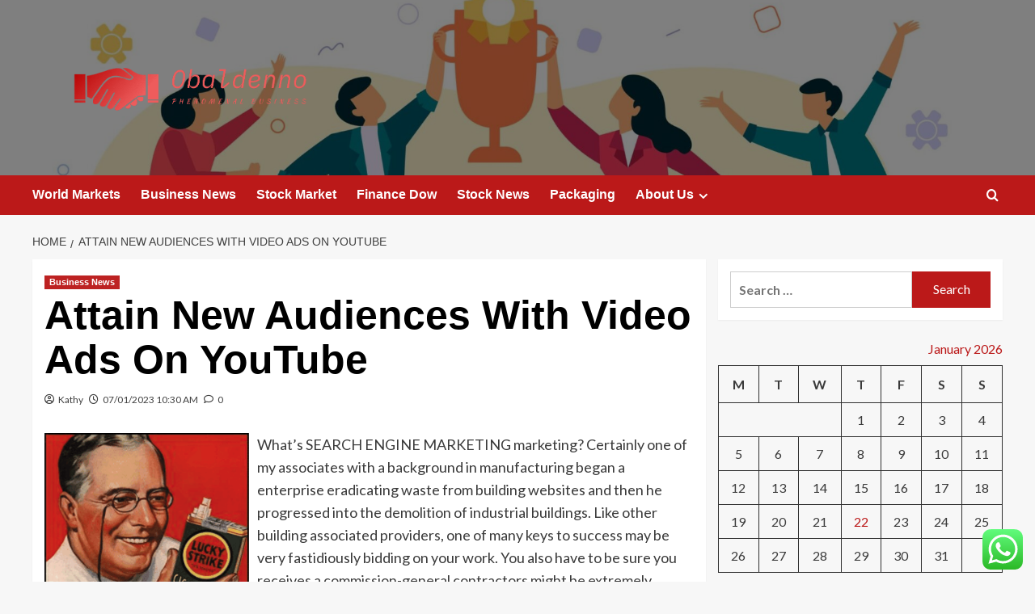

--- FILE ---
content_type: text/html; charset=UTF-8
request_url: https://obaldenno.org/attain-new-audiences-with-video-ads-on-youtube.html
body_size: 20373
content:
<!doctype html>
<html lang="en-US">

<head>
  <meta charset="UTF-8">
  <meta name="viewport" content="width=device-width, initial-scale=1">
  <link rel="profile" href="https://gmpg.org/xfn/11">
  <title>Attain New Audiences With Video Ads On YouTube &#8211; Obaldenno</title>
<meta name='robots' content='max-image-preview:large' />
<link rel='preload' href='https://fonts.googleapis.com/css?family=Source%2BSans%2BPro%3A400%2C700%7CLato%3A400%2C700&#038;subset=latin&#038;display=swap' as='style' onload="this.onload=null;this.rel='stylesheet'" type='text/css' media='all' crossorigin='anonymous'>
<link rel='preconnect' href='https://fonts.googleapis.com' crossorigin='anonymous'>
<link rel='preconnect' href='https://fonts.gstatic.com' crossorigin='anonymous'>
<link rel='dns-prefetch' href='//fonts.googleapis.com' />
<link rel='preconnect' href='https://fonts.googleapis.com' />
<link rel='preconnect' href='https://fonts.gstatic.com' />
<link rel="alternate" type="application/rss+xml" title="Obaldenno &raquo; Feed" href="https://obaldenno.org/feed" />
<link rel="alternate" type="application/rss+xml" title="Obaldenno &raquo; Comments Feed" href="https://obaldenno.org/comments/feed" />
<link rel="alternate" type="application/rss+xml" title="Obaldenno &raquo; Attain New Audiences With Video Ads On YouTube Comments Feed" href="https://obaldenno.org/attain-new-audiences-with-video-ads-on-youtube.html/feed" />
<link rel="alternate" title="oEmbed (JSON)" type="application/json+oembed" href="https://obaldenno.org/wp-json/oembed/1.0/embed?url=https%3A%2F%2Fobaldenno.org%2Fattain-new-audiences-with-video-ads-on-youtube.html" />
<link rel="alternate" title="oEmbed (XML)" type="text/xml+oembed" href="https://obaldenno.org/wp-json/oembed/1.0/embed?url=https%3A%2F%2Fobaldenno.org%2Fattain-new-audiences-with-video-ads-on-youtube.html&#038;format=xml" />
<style id='wp-img-auto-sizes-contain-inline-css' type='text/css'>
img:is([sizes=auto i],[sizes^="auto," i]){contain-intrinsic-size:3000px 1500px}
/*# sourceURL=wp-img-auto-sizes-contain-inline-css */
</style>
<link rel='stylesheet' id='ht_ctc_main_css-css' href='https://obaldenno.org/wp-content/plugins/click-to-chat-for-whatsapp/new/inc/assets/css/main.css?ver=4.36' type='text/css' media='all' />
<style id='wp-emoji-styles-inline-css' type='text/css'>

	img.wp-smiley, img.emoji {
		display: inline !important;
		border: none !important;
		box-shadow: none !important;
		height: 1em !important;
		width: 1em !important;
		margin: 0 0.07em !important;
		vertical-align: -0.1em !important;
		background: none !important;
		padding: 0 !important;
	}
/*# sourceURL=wp-emoji-styles-inline-css */
</style>
<style id='wp-block-library-inline-css' type='text/css'>
:root{--wp-block-synced-color:#7a00df;--wp-block-synced-color--rgb:122,0,223;--wp-bound-block-color:var(--wp-block-synced-color);--wp-editor-canvas-background:#ddd;--wp-admin-theme-color:#007cba;--wp-admin-theme-color--rgb:0,124,186;--wp-admin-theme-color-darker-10:#006ba1;--wp-admin-theme-color-darker-10--rgb:0,107,160.5;--wp-admin-theme-color-darker-20:#005a87;--wp-admin-theme-color-darker-20--rgb:0,90,135;--wp-admin-border-width-focus:2px}@media (min-resolution:192dpi){:root{--wp-admin-border-width-focus:1.5px}}.wp-element-button{cursor:pointer}:root .has-very-light-gray-background-color{background-color:#eee}:root .has-very-dark-gray-background-color{background-color:#313131}:root .has-very-light-gray-color{color:#eee}:root .has-very-dark-gray-color{color:#313131}:root .has-vivid-green-cyan-to-vivid-cyan-blue-gradient-background{background:linear-gradient(135deg,#00d084,#0693e3)}:root .has-purple-crush-gradient-background{background:linear-gradient(135deg,#34e2e4,#4721fb 50%,#ab1dfe)}:root .has-hazy-dawn-gradient-background{background:linear-gradient(135deg,#faaca8,#dad0ec)}:root .has-subdued-olive-gradient-background{background:linear-gradient(135deg,#fafae1,#67a671)}:root .has-atomic-cream-gradient-background{background:linear-gradient(135deg,#fdd79a,#004a59)}:root .has-nightshade-gradient-background{background:linear-gradient(135deg,#330968,#31cdcf)}:root .has-midnight-gradient-background{background:linear-gradient(135deg,#020381,#2874fc)}:root{--wp--preset--font-size--normal:16px;--wp--preset--font-size--huge:42px}.has-regular-font-size{font-size:1em}.has-larger-font-size{font-size:2.625em}.has-normal-font-size{font-size:var(--wp--preset--font-size--normal)}.has-huge-font-size{font-size:var(--wp--preset--font-size--huge)}.has-text-align-center{text-align:center}.has-text-align-left{text-align:left}.has-text-align-right{text-align:right}.has-fit-text{white-space:nowrap!important}#end-resizable-editor-section{display:none}.aligncenter{clear:both}.items-justified-left{justify-content:flex-start}.items-justified-center{justify-content:center}.items-justified-right{justify-content:flex-end}.items-justified-space-between{justify-content:space-between}.screen-reader-text{border:0;clip-path:inset(50%);height:1px;margin:-1px;overflow:hidden;padding:0;position:absolute;width:1px;word-wrap:normal!important}.screen-reader-text:focus{background-color:#ddd;clip-path:none;color:#444;display:block;font-size:1em;height:auto;left:5px;line-height:normal;padding:15px 23px 14px;text-decoration:none;top:5px;width:auto;z-index:100000}html :where(.has-border-color){border-style:solid}html :where([style*=border-top-color]){border-top-style:solid}html :where([style*=border-right-color]){border-right-style:solid}html :where([style*=border-bottom-color]){border-bottom-style:solid}html :where([style*=border-left-color]){border-left-style:solid}html :where([style*=border-width]){border-style:solid}html :where([style*=border-top-width]){border-top-style:solid}html :where([style*=border-right-width]){border-right-style:solid}html :where([style*=border-bottom-width]){border-bottom-style:solid}html :where([style*=border-left-width]){border-left-style:solid}html :where(img[class*=wp-image-]){height:auto;max-width:100%}:where(figure){margin:0 0 1em}html :where(.is-position-sticky){--wp-admin--admin-bar--position-offset:var(--wp-admin--admin-bar--height,0px)}@media screen and (max-width:600px){html :where(.is-position-sticky){--wp-admin--admin-bar--position-offset:0px}}

/*# sourceURL=wp-block-library-inline-css */
</style><style id='global-styles-inline-css' type='text/css'>
:root{--wp--preset--aspect-ratio--square: 1;--wp--preset--aspect-ratio--4-3: 4/3;--wp--preset--aspect-ratio--3-4: 3/4;--wp--preset--aspect-ratio--3-2: 3/2;--wp--preset--aspect-ratio--2-3: 2/3;--wp--preset--aspect-ratio--16-9: 16/9;--wp--preset--aspect-ratio--9-16: 9/16;--wp--preset--color--black: #000000;--wp--preset--color--cyan-bluish-gray: #abb8c3;--wp--preset--color--white: #ffffff;--wp--preset--color--pale-pink: #f78da7;--wp--preset--color--vivid-red: #cf2e2e;--wp--preset--color--luminous-vivid-orange: #ff6900;--wp--preset--color--luminous-vivid-amber: #fcb900;--wp--preset--color--light-green-cyan: #7bdcb5;--wp--preset--color--vivid-green-cyan: #00d084;--wp--preset--color--pale-cyan-blue: #8ed1fc;--wp--preset--color--vivid-cyan-blue: #0693e3;--wp--preset--color--vivid-purple: #9b51e0;--wp--preset--gradient--vivid-cyan-blue-to-vivid-purple: linear-gradient(135deg,rgb(6,147,227) 0%,rgb(155,81,224) 100%);--wp--preset--gradient--light-green-cyan-to-vivid-green-cyan: linear-gradient(135deg,rgb(122,220,180) 0%,rgb(0,208,130) 100%);--wp--preset--gradient--luminous-vivid-amber-to-luminous-vivid-orange: linear-gradient(135deg,rgb(252,185,0) 0%,rgb(255,105,0) 100%);--wp--preset--gradient--luminous-vivid-orange-to-vivid-red: linear-gradient(135deg,rgb(255,105,0) 0%,rgb(207,46,46) 100%);--wp--preset--gradient--very-light-gray-to-cyan-bluish-gray: linear-gradient(135deg,rgb(238,238,238) 0%,rgb(169,184,195) 100%);--wp--preset--gradient--cool-to-warm-spectrum: linear-gradient(135deg,rgb(74,234,220) 0%,rgb(151,120,209) 20%,rgb(207,42,186) 40%,rgb(238,44,130) 60%,rgb(251,105,98) 80%,rgb(254,248,76) 100%);--wp--preset--gradient--blush-light-purple: linear-gradient(135deg,rgb(255,206,236) 0%,rgb(152,150,240) 100%);--wp--preset--gradient--blush-bordeaux: linear-gradient(135deg,rgb(254,205,165) 0%,rgb(254,45,45) 50%,rgb(107,0,62) 100%);--wp--preset--gradient--luminous-dusk: linear-gradient(135deg,rgb(255,203,112) 0%,rgb(199,81,192) 50%,rgb(65,88,208) 100%);--wp--preset--gradient--pale-ocean: linear-gradient(135deg,rgb(255,245,203) 0%,rgb(182,227,212) 50%,rgb(51,167,181) 100%);--wp--preset--gradient--electric-grass: linear-gradient(135deg,rgb(202,248,128) 0%,rgb(113,206,126) 100%);--wp--preset--gradient--midnight: linear-gradient(135deg,rgb(2,3,129) 0%,rgb(40,116,252) 100%);--wp--preset--font-size--small: 13px;--wp--preset--font-size--medium: 20px;--wp--preset--font-size--large: 36px;--wp--preset--font-size--x-large: 42px;--wp--preset--spacing--20: 0.44rem;--wp--preset--spacing--30: 0.67rem;--wp--preset--spacing--40: 1rem;--wp--preset--spacing--50: 1.5rem;--wp--preset--spacing--60: 2.25rem;--wp--preset--spacing--70: 3.38rem;--wp--preset--spacing--80: 5.06rem;--wp--preset--shadow--natural: 6px 6px 9px rgba(0, 0, 0, 0.2);--wp--preset--shadow--deep: 12px 12px 50px rgba(0, 0, 0, 0.4);--wp--preset--shadow--sharp: 6px 6px 0px rgba(0, 0, 0, 0.2);--wp--preset--shadow--outlined: 6px 6px 0px -3px rgb(255, 255, 255), 6px 6px rgb(0, 0, 0);--wp--preset--shadow--crisp: 6px 6px 0px rgb(0, 0, 0);}:root { --wp--style--global--content-size: 800px;--wp--style--global--wide-size: 1200px; }:where(body) { margin: 0; }.wp-site-blocks > .alignleft { float: left; margin-right: 2em; }.wp-site-blocks > .alignright { float: right; margin-left: 2em; }.wp-site-blocks > .aligncenter { justify-content: center; margin-left: auto; margin-right: auto; }:where(.wp-site-blocks) > * { margin-block-start: 24px; margin-block-end: 0; }:where(.wp-site-blocks) > :first-child { margin-block-start: 0; }:where(.wp-site-blocks) > :last-child { margin-block-end: 0; }:root { --wp--style--block-gap: 24px; }:root :where(.is-layout-flow) > :first-child{margin-block-start: 0;}:root :where(.is-layout-flow) > :last-child{margin-block-end: 0;}:root :where(.is-layout-flow) > *{margin-block-start: 24px;margin-block-end: 0;}:root :where(.is-layout-constrained) > :first-child{margin-block-start: 0;}:root :where(.is-layout-constrained) > :last-child{margin-block-end: 0;}:root :where(.is-layout-constrained) > *{margin-block-start: 24px;margin-block-end: 0;}:root :where(.is-layout-flex){gap: 24px;}:root :where(.is-layout-grid){gap: 24px;}.is-layout-flow > .alignleft{float: left;margin-inline-start: 0;margin-inline-end: 2em;}.is-layout-flow > .alignright{float: right;margin-inline-start: 2em;margin-inline-end: 0;}.is-layout-flow > .aligncenter{margin-left: auto !important;margin-right: auto !important;}.is-layout-constrained > .alignleft{float: left;margin-inline-start: 0;margin-inline-end: 2em;}.is-layout-constrained > .alignright{float: right;margin-inline-start: 2em;margin-inline-end: 0;}.is-layout-constrained > .aligncenter{margin-left: auto !important;margin-right: auto !important;}.is-layout-constrained > :where(:not(.alignleft):not(.alignright):not(.alignfull)){max-width: var(--wp--style--global--content-size);margin-left: auto !important;margin-right: auto !important;}.is-layout-constrained > .alignwide{max-width: var(--wp--style--global--wide-size);}body .is-layout-flex{display: flex;}.is-layout-flex{flex-wrap: wrap;align-items: center;}.is-layout-flex > :is(*, div){margin: 0;}body .is-layout-grid{display: grid;}.is-layout-grid > :is(*, div){margin: 0;}body{padding-top: 0px;padding-right: 0px;padding-bottom: 0px;padding-left: 0px;}a:where(:not(.wp-element-button)){text-decoration: none;}:root :where(.wp-element-button, .wp-block-button__link){background-color: #32373c;border-radius: 0;border-width: 0;color: #fff;font-family: inherit;font-size: inherit;font-style: inherit;font-weight: inherit;letter-spacing: inherit;line-height: inherit;padding-top: calc(0.667em + 2px);padding-right: calc(1.333em + 2px);padding-bottom: calc(0.667em + 2px);padding-left: calc(1.333em + 2px);text-decoration: none;text-transform: inherit;}.has-black-color{color: var(--wp--preset--color--black) !important;}.has-cyan-bluish-gray-color{color: var(--wp--preset--color--cyan-bluish-gray) !important;}.has-white-color{color: var(--wp--preset--color--white) !important;}.has-pale-pink-color{color: var(--wp--preset--color--pale-pink) !important;}.has-vivid-red-color{color: var(--wp--preset--color--vivid-red) !important;}.has-luminous-vivid-orange-color{color: var(--wp--preset--color--luminous-vivid-orange) !important;}.has-luminous-vivid-amber-color{color: var(--wp--preset--color--luminous-vivid-amber) !important;}.has-light-green-cyan-color{color: var(--wp--preset--color--light-green-cyan) !important;}.has-vivid-green-cyan-color{color: var(--wp--preset--color--vivid-green-cyan) !important;}.has-pale-cyan-blue-color{color: var(--wp--preset--color--pale-cyan-blue) !important;}.has-vivid-cyan-blue-color{color: var(--wp--preset--color--vivid-cyan-blue) !important;}.has-vivid-purple-color{color: var(--wp--preset--color--vivid-purple) !important;}.has-black-background-color{background-color: var(--wp--preset--color--black) !important;}.has-cyan-bluish-gray-background-color{background-color: var(--wp--preset--color--cyan-bluish-gray) !important;}.has-white-background-color{background-color: var(--wp--preset--color--white) !important;}.has-pale-pink-background-color{background-color: var(--wp--preset--color--pale-pink) !important;}.has-vivid-red-background-color{background-color: var(--wp--preset--color--vivid-red) !important;}.has-luminous-vivid-orange-background-color{background-color: var(--wp--preset--color--luminous-vivid-orange) !important;}.has-luminous-vivid-amber-background-color{background-color: var(--wp--preset--color--luminous-vivid-amber) !important;}.has-light-green-cyan-background-color{background-color: var(--wp--preset--color--light-green-cyan) !important;}.has-vivid-green-cyan-background-color{background-color: var(--wp--preset--color--vivid-green-cyan) !important;}.has-pale-cyan-blue-background-color{background-color: var(--wp--preset--color--pale-cyan-blue) !important;}.has-vivid-cyan-blue-background-color{background-color: var(--wp--preset--color--vivid-cyan-blue) !important;}.has-vivid-purple-background-color{background-color: var(--wp--preset--color--vivid-purple) !important;}.has-black-border-color{border-color: var(--wp--preset--color--black) !important;}.has-cyan-bluish-gray-border-color{border-color: var(--wp--preset--color--cyan-bluish-gray) !important;}.has-white-border-color{border-color: var(--wp--preset--color--white) !important;}.has-pale-pink-border-color{border-color: var(--wp--preset--color--pale-pink) !important;}.has-vivid-red-border-color{border-color: var(--wp--preset--color--vivid-red) !important;}.has-luminous-vivid-orange-border-color{border-color: var(--wp--preset--color--luminous-vivid-orange) !important;}.has-luminous-vivid-amber-border-color{border-color: var(--wp--preset--color--luminous-vivid-amber) !important;}.has-light-green-cyan-border-color{border-color: var(--wp--preset--color--light-green-cyan) !important;}.has-vivid-green-cyan-border-color{border-color: var(--wp--preset--color--vivid-green-cyan) !important;}.has-pale-cyan-blue-border-color{border-color: var(--wp--preset--color--pale-cyan-blue) !important;}.has-vivid-cyan-blue-border-color{border-color: var(--wp--preset--color--vivid-cyan-blue) !important;}.has-vivid-purple-border-color{border-color: var(--wp--preset--color--vivid-purple) !important;}.has-vivid-cyan-blue-to-vivid-purple-gradient-background{background: var(--wp--preset--gradient--vivid-cyan-blue-to-vivid-purple) !important;}.has-light-green-cyan-to-vivid-green-cyan-gradient-background{background: var(--wp--preset--gradient--light-green-cyan-to-vivid-green-cyan) !important;}.has-luminous-vivid-amber-to-luminous-vivid-orange-gradient-background{background: var(--wp--preset--gradient--luminous-vivid-amber-to-luminous-vivid-orange) !important;}.has-luminous-vivid-orange-to-vivid-red-gradient-background{background: var(--wp--preset--gradient--luminous-vivid-orange-to-vivid-red) !important;}.has-very-light-gray-to-cyan-bluish-gray-gradient-background{background: var(--wp--preset--gradient--very-light-gray-to-cyan-bluish-gray) !important;}.has-cool-to-warm-spectrum-gradient-background{background: var(--wp--preset--gradient--cool-to-warm-spectrum) !important;}.has-blush-light-purple-gradient-background{background: var(--wp--preset--gradient--blush-light-purple) !important;}.has-blush-bordeaux-gradient-background{background: var(--wp--preset--gradient--blush-bordeaux) !important;}.has-luminous-dusk-gradient-background{background: var(--wp--preset--gradient--luminous-dusk) !important;}.has-pale-ocean-gradient-background{background: var(--wp--preset--gradient--pale-ocean) !important;}.has-electric-grass-gradient-background{background: var(--wp--preset--gradient--electric-grass) !important;}.has-midnight-gradient-background{background: var(--wp--preset--gradient--midnight) !important;}.has-small-font-size{font-size: var(--wp--preset--font-size--small) !important;}.has-medium-font-size{font-size: var(--wp--preset--font-size--medium) !important;}.has-large-font-size{font-size: var(--wp--preset--font-size--large) !important;}.has-x-large-font-size{font-size: var(--wp--preset--font-size--x-large) !important;}
/*# sourceURL=global-styles-inline-css */
</style>

<link rel='stylesheet' id='ez-toc-css' href='https://obaldenno.org/wp-content/plugins/easy-table-of-contents/assets/css/screen.min.css?ver=2.0.80' type='text/css' media='all' />
<style id='ez-toc-inline-css' type='text/css'>
div#ez-toc-container .ez-toc-title {font-size: 120%;}div#ez-toc-container .ez-toc-title {font-weight: 500;}div#ez-toc-container ul li , div#ez-toc-container ul li a {font-size: 95%;}div#ez-toc-container ul li , div#ez-toc-container ul li a {font-weight: 500;}div#ez-toc-container nav ul ul li {font-size: 90%;}.ez-toc-box-title {font-weight: bold; margin-bottom: 10px; text-align: center; text-transform: uppercase; letter-spacing: 1px; color: #666; padding-bottom: 5px;position:absolute;top:-4%;left:5%;background-color: inherit;transition: top 0.3s ease;}.ez-toc-box-title.toc-closed {top:-25%;}
.ez-toc-container-direction {direction: ltr;}.ez-toc-counter ul{counter-reset: item ;}.ez-toc-counter nav ul li a::before {content: counters(item, '.', decimal) '. ';display: inline-block;counter-increment: item;flex-grow: 0;flex-shrink: 0;margin-right: .2em; float: left; }.ez-toc-widget-direction {direction: ltr;}.ez-toc-widget-container ul{counter-reset: item ;}.ez-toc-widget-container nav ul li a::before {content: counters(item, '.', decimal) '. ';display: inline-block;counter-increment: item;flex-grow: 0;flex-shrink: 0;margin-right: .2em; float: left; }
/*# sourceURL=ez-toc-inline-css */
</style>
<link rel='stylesheet' id='covernews-google-fonts-css' href='https://fonts.googleapis.com/css?family=Source%2BSans%2BPro%3A400%2C700%7CLato%3A400%2C700&#038;subset=latin&#038;display=swap' type='text/css' media='all' />
<link rel='stylesheet' id='covernews-icons-css' href='https://obaldenno.org/wp-content/themes/covernews/assets/icons/style.css?ver=6.9' type='text/css' media='all' />
<link rel='stylesheet' id='bootstrap-css' href='https://obaldenno.org/wp-content/themes/covernews/assets/bootstrap/css/bootstrap.min.css?ver=6.9' type='text/css' media='all' />
<link rel='stylesheet' id='covernews-style-css' href='https://obaldenno.org/wp-content/themes/covernews/style.min.css?ver=6.0.4' type='text/css' media='all' />
<script type="text/javascript" src="https://obaldenno.org/wp-includes/js/jquery/jquery.min.js?ver=3.7.1" id="jquery-core-js"></script>
<script type="text/javascript" src="https://obaldenno.org/wp-includes/js/jquery/jquery-migrate.min.js?ver=3.4.1" id="jquery-migrate-js"></script>
<link rel="https://api.w.org/" href="https://obaldenno.org/wp-json/" /><link rel="alternate" title="JSON" type="application/json" href="https://obaldenno.org/wp-json/wp/v2/posts/3030" /><link rel="EditURI" type="application/rsd+xml" title="RSD" href="https://obaldenno.org/xmlrpc.php?rsd" />
<meta name="generator" content="WordPress 6.9" />
<link rel="canonical" href="https://obaldenno.org/attain-new-audiences-with-video-ads-on-youtube.html" />
<link rel='shortlink' href='https://obaldenno.org/?p=3030' />
<!-- FIFU:meta:begin:image -->
<meta property="og:image" content="https://20thcenturyadvertising.files.wordpress.com/2015/05/luckies_ad.gif" />
<!-- FIFU:meta:end:image --><!-- FIFU:meta:begin:twitter -->
<meta name="twitter:card" content="summary_large_image" />
<meta name="twitter:title" content="Attain New Audiences With Video Ads On YouTube" />
<meta name="twitter:description" content="" />
<meta name="twitter:image" content="https://20thcenturyadvertising.files.wordpress.com/2015/05/luckies_ad.gif" />
<!-- FIFU:meta:end:twitter --><!-- HFCM by 99 Robots - Snippet # 6: gsc -->
<meta name="google-site-verification" content="JdRtV3q4G0a3UqgtL-hi8A59zlA80oO8Gy4XUdcqytU" />
<!-- /end HFCM by 99 Robots -->
<link rel="preload" href="https://obaldenno.org/wp-content/uploads/2025/07/cropped-12067500_4895209-scaled-1.jpg" as="image">        <style type="text/css">
                        .site-title,
            .site-description {
                position: absolute;
                clip: rect(1px, 1px, 1px, 1px);
                display: none;
            }

                    .elementor-template-full-width .elementor-section.elementor-section-full_width > .elementor-container,
        .elementor-template-full-width .elementor-section.elementor-section-boxed > .elementor-container{
            max-width: 1200px;
        }
        @media (min-width: 1600px){
            .elementor-template-full-width .elementor-section.elementor-section-full_width > .elementor-container,
            .elementor-template-full-width .elementor-section.elementor-section-boxed > .elementor-container{
                max-width: 1600px;
            }
        }
        
        .align-content-left .elementor-section-stretched,
        .align-content-right .elementor-section-stretched {
            max-width: 100%;
            left: 0 !important;
        }


        </style>
        <link rel="icon" href="https://obaldenno.org/wp-content/uploads/2025/07/cropped-cropped-default-32x32.png" sizes="32x32" />
<link rel="icon" href="https://obaldenno.org/wp-content/uploads/2025/07/cropped-cropped-default-192x192.png" sizes="192x192" />
<link rel="apple-touch-icon" href="https://obaldenno.org/wp-content/uploads/2025/07/cropped-cropped-default-180x180.png" />
<meta name="msapplication-TileImage" content="https://obaldenno.org/wp-content/uploads/2025/07/cropped-cropped-default-270x270.png" />

<!-- FIFU:jsonld:begin -->
<script type="application/ld+json">{"@context":"https://schema.org","@type":"BlogPosting","headline":"Attain New Audiences With Video Ads On YouTube","url":"https://obaldenno.org/attain-new-audiences-with-video-ads-on-youtube.html","mainEntityOfPage":"https://obaldenno.org/attain-new-audiences-with-video-ads-on-youtube.html","image":[{"@type":"ImageObject","url":"https://20thcenturyadvertising.files.wordpress.com/2015/05/luckies_ad.gif"}],"datePublished":"2023-01-07T17:30:31+00:00","dateModified":"2023-01-07T17:30:31+00:00","author":{"@type":"Person","name":"Kathy","url":"https://obaldenno.org/author/kathy"}}</script>
<!-- FIFU:jsonld:end -->
<link rel="preload" as="image" href="https://20thcenturyadvertising.files.wordpress.com/2015/05/luckies_ad.gif"><link rel="preload" as="image" href="https://zdblogs.zohowebstatic.com/sites/tech-talk/files/en-au/growth.jpg"><link rel="preload" as="image" href="https://img.freepik.com/premium-photo/scenic-view-illuminated-harbor-night_1048944-7587993.jpg?ga=GA1.1.835852707.1745206623&#038;semt=ais_hybrid&#038;w=740"><link rel="preload" as="image" href="https://img.freepik.com/premium-photo/graph-falling-down-front-vietnam-flag-crisis-concept_1379-4696.jpg?ga=GA1.1.835852707.1745206623&#038;semt=ais_hybrid&#038;w=740"><link rel="preload" as="image" href="https://zdblogs.zohowebstatic.com/sites/tech-talk/files/en-au/growth.jpg"><link rel="preload" as="image" href="https://lh7-rt.googleusercontent.com/docsz/AD_4nXcnkuwKKPQmMjSvO_qZ-zBnXrquhiWBKPVaYmTorbDy6OahtKeh_OmDNrKo013ht71TNW8C99Kxg2KGynN2xJNE5Kq36_EOgpWOneC0rg7x4M0uowR_DkejC_Sw3HSJ2bE?key=Nx6uEiNQ4n4y8yidkJq1Nkxf"><link rel="preload" as="image" href="https://www.kunocreative.com/hubfs/BlogImages-revops-1.png"><link rel="preload" as="image" href="https://thumbvista.com/wp-content/uploads/2025/01/Grand-opening.jpg"><link rel="preload" as="image" href="https://usenotioncms.com/proxy-prod/block/50957b2a-9189-43b2-9eaa-2978ab9c6b95/1631a2ee-6541-4fd1-b6c5-e6268d8d6829/ad9fd24f-def8-48b8-a174-d1f9fd3019da/kobu-agency-7okkFhxrxNw-unsplash.jpg"></head>










<body class="wp-singular post-template-default single single-post postid-3030 single-format-standard wp-custom-logo wp-embed-responsive wp-theme-covernews default-content-layout archive-layout-grid scrollup-sticky-header aft-sticky-header aft-sticky-sidebar default aft-container-default aft-main-banner-slider-editors-picks-trending single-content-mode-default header-image-default align-content-left aft-and">
  
  
  <div id="page" class="site">
    <a class="skip-link screen-reader-text" href="#content">Skip to content</a>

    <div class="header-layout-1">
    <header id="masthead" class="site-header">
        <div class="masthead-banner af-header-image data-bg" style="background-image: url(https://obaldenno.org/wp-content/uploads/2025/07/cropped-12067500_4895209-scaled-1.jpg);">
      <div class="container">
        <div class="row">
          <div class="col-md-4">
            <div class="site-branding">
              <a href="https://obaldenno.org/" class="custom-logo-link" rel="home"><img width="999" height="326" src="https://obaldenno.org/wp-content/uploads/2025/07/cropped-default.png" class="custom-logo" alt="Obaldenno" decoding="async" fetchpriority="high" srcset="https://obaldenno.org/wp-content/uploads/2025/07/cropped-default.png 999w, https://obaldenno.org/wp-content/uploads/2025/07/cropped-default-300x98.png 300w, https://obaldenno.org/wp-content/uploads/2025/07/cropped-default-768x251.png 768w" sizes="(max-width: 999px) 100vw, 999px" loading="lazy" /></a>                <p class="site-title font-family-1">
                  <a href="https://obaldenno.org/" rel="home">Obaldenno</a>
                </p>
              
                              <p class="site-description">Phenomenal Business</p>
                          </div>
          </div>
          <div class="col-md-8">
                      </div>
        </div>
      </div>
    </div>
    <nav id="site-navigation" class="main-navigation">
      <div class="container">
        <div class="row">
          <div class="kol-12">
            <div class="navigation-container">

              <div class="main-navigation-container-items-wrapper">

                <span class="toggle-menu">
                  <a
                    href="#"
                    class="aft-void-menu"
                    role="button"
                    aria-label="Toggle Primary Menu"
                    aria-controls="primary-menu" aria-expanded="false">
                    <span class="screen-reader-text">Primary Menu</span>
                    <i class="ham"></i>
                  </a>
                </span>
                <span class="af-mobile-site-title-wrap">
                  <a href="https://obaldenno.org/" class="custom-logo-link" rel="home"><img width="999" height="326" src="https://obaldenno.org/wp-content/uploads/2025/07/cropped-default.png" class="custom-logo" alt="Obaldenno" decoding="async" srcset="https://obaldenno.org/wp-content/uploads/2025/07/cropped-default.png 999w, https://obaldenno.org/wp-content/uploads/2025/07/cropped-default-300x98.png 300w, https://obaldenno.org/wp-content/uploads/2025/07/cropped-default-768x251.png 768w" sizes="(max-width: 999px) 100vw, 999px" loading="lazy" /></a>                  <p class="site-title font-family-1">
                    <a href="https://obaldenno.org/" rel="home">Obaldenno</a>
                  </p>
                </span>
                <div class="menu main-menu"><ul id="primary-menu" class="menu"><li id="menu-item-4967" class="menu-item menu-item-type-taxonomy menu-item-object-category menu-item-4967"><a href="https://obaldenno.org/category/world-markets">World Markets</a></li>
<li id="menu-item-4966" class="menu-item menu-item-type-taxonomy menu-item-object-category current-post-ancestor current-menu-parent current-post-parent menu-item-4966"><a href="https://obaldenno.org/category/business-news">Business News</a></li>
<li id="menu-item-4969" class="menu-item menu-item-type-taxonomy menu-item-object-category menu-item-4969"><a href="https://obaldenno.org/category/stock-market">Stock Market</a></li>
<li id="menu-item-4970" class="menu-item menu-item-type-taxonomy menu-item-object-category menu-item-4970"><a href="https://obaldenno.org/category/finance-dow">Finance Dow</a></li>
<li id="menu-item-4968" class="menu-item menu-item-type-taxonomy menu-item-object-category menu-item-4968"><a href="https://obaldenno.org/category/stock-news">Stock News</a></li>
<li id="menu-item-4973" class="menu-item menu-item-type-taxonomy menu-item-object-category menu-item-4973"><a href="https://obaldenno.org/category/packaging">Packaging</a></li>
<li id="menu-item-4961" class="menu-item menu-item-type-post_type menu-item-object-page menu-item-has-children menu-item-4961"><a href="https://obaldenno.org/about-us">About Us</a>
<ul class="sub-menu">
	<li id="menu-item-4964" class="menu-item menu-item-type-post_type menu-item-object-page menu-item-4964"><a href="https://obaldenno.org/advertise-here">Advertise Here</a></li>
	<li id="menu-item-4965" class="menu-item menu-item-type-post_type menu-item-object-page menu-item-4965"><a href="https://obaldenno.org/contact-us">Contact Us</a></li>
	<li id="menu-item-4962" class="menu-item menu-item-type-post_type menu-item-object-page menu-item-4962"><a href="https://obaldenno.org/privacy-policy">Privacy Policy</a></li>
	<li id="menu-item-4963" class="menu-item menu-item-type-post_type menu-item-object-page menu-item-4963"><a href="https://obaldenno.org/sitemap">Sitemap</a></li>
</ul>
</li>
</ul></div>              </div>
              <div class="cart-search">

                <div class="af-search-wrap">
                  <div class="search-overlay">
                    <a href="#" title="Search" class="search-icon">
                      <i class="fa fa-search"></i>
                    </a>
                    <div class="af-search-form">
                      <form role="search" method="get" class="search-form" action="https://obaldenno.org/">
				<label>
					<span class="screen-reader-text">Search for:</span>
					<input type="search" class="search-field" placeholder="Search &hellip;" value="" name="s" />
				</label>
				<input type="submit" class="search-submit" value="Search" />
			</form>                    </div>
                  </div>
                </div>
              </div>


            </div>
          </div>
        </div>
      </div>
    </nav>
  </header>
</div>

    
    <div id="content" class="container">
                <div class="em-breadcrumbs font-family-1 covernews-breadcrumbs">
      <div class="row">
        <div role="navigation" aria-label="Breadcrumbs" class="breadcrumb-trail breadcrumbs" itemprop="breadcrumb"><ul class="trail-items" itemscope itemtype="http://schema.org/BreadcrumbList"><meta name="numberOfItems" content="2" /><meta name="itemListOrder" content="Ascending" /><li itemprop="itemListElement" itemscope itemtype="http://schema.org/ListItem" class="trail-item trail-begin"><a href="https://obaldenno.org" rel="home" itemprop="item"><span itemprop="name">Home</span></a><meta itemprop="position" content="1" /></li><li itemprop="itemListElement" itemscope itemtype="http://schema.org/ListItem" class="trail-item trail-end"><a href="https://obaldenno.org/attain-new-audiences-with-video-ads-on-youtube.html" itemprop="item"><span itemprop="name">Attain New Audiences With Video Ads On YouTube</span></a><meta itemprop="position" content="2" /></li></ul></div>      </div>
    </div>
        <div class="section-block-upper row">
                <div id="primary" class="content-area">
                    <main id="main" class="site-main">

                                                    <article id="post-3030" class="af-single-article post-3030 post type-post status-publish format-standard has-post-thumbnail hentry category-business-news tag-attain tag-audiences tag-video tag-youtube">
                                <div class="entry-content-wrap">
                                    <header class="entry-header">

    <div class="header-details-wrapper">
        <div class="entry-header-details">
                            <div class="figure-categories figure-categories-bg">
                                        <ul class="cat-links"><li class="meta-category">
                             <a class="covernews-categories category-color-1"
                            href="https://obaldenno.org/category/business-news" 
                            aria-label="View all posts in Business News"> 
                                 Business News
                             </a>
                        </li></ul>                </div>
                        <h1 class="entry-title">Attain New Audiences With Video Ads On YouTube</h1>
            
                
    <span class="author-links">

      
        <span class="item-metadata posts-author">
          <i class="far fa-user-circle"></i>
                          <a href="https://obaldenno.org/author/kathy">
                    Kathy                </a>
               </span>
                    <span class="item-metadata posts-date">
          <i class="far fa-clock"></i>
          <a href="https://obaldenno.org/2023/01">
            07/01/2023 10:30 AM          </a>
        </span>
                      <span class="aft-comment-count">
            <a href="https://obaldenno.org/attain-new-audiences-with-video-ads-on-youtube.html">
              <i class="far fa-comment"></i>
              <span class="aft-show-hover">
                0              </span>
            </a>
          </span>
          </span>
                

                    </div>
    </div>

        <div class="aft-post-thumbnail-wrapper">    
                    <div class="post-thumbnail full-width-image">
                                    </div>
            
                </div>
    </header><!-- .entry-header -->                                    

    <div class="entry-content">
        <p><img post-id="3030" fifu-featured="1" decoding="async" class='wp-post-image' style='float:left;margin-right:10px;' src="https://20thcenturyadvertising.files.wordpress.com/2015/05/luckies_ad.gif" width="253px" alt="Attain New Audiences With Video Ads On YouTube" title="Attain New Audiences With Video Ads On YouTube">What&#8217;s SEARCH ENGINE MARKETING marketing? Certainly one of my associates with a background in manufacturing began a enterprise eradicating waste from building websites and then he progressed into the demolition of industrial buildings. Like other building associated providers, one of many keys to success may be very fastidiously bidding on your work. You also have to be sure you receives a commission-general contractors might be extremely profitable one minute and then short on cash to pay bills the subsequent.</p>
<p>As soon as the preliminary investment had been made Ela was capable of start earning immediately but the present business, operating throughout several counties has taken plenty of years to construct. This isn&#8217;t to say that there isn&#8217;t any threat related to starting a small business. There&#8217;s an unbelievable amount of threat that comes with it. From financial to emotional &#8211; even your sanity could be introduced into query relying on how outlandish your enterprise thought is to the rest of the group.</p>
<p>Area identify trading has been around for the last couple many years, and whereas most slam-dunk names have lengthy been bought off ( went for $sixteen Million in 2009 ) there&#8217;s still loads of others that you would be able to get your arms on for relatively low-cost and broker as your aspect business thought. However beware: some consultants doubt the long-time period viability of this enterprise concept, so that you shouldn&#8217;t give up your day job just to put all your effort into this one without some successes already within the bag.Â If you know how to call a weblog the right method, you could even use a wise domain identify generator to search out and buy a very good name right this moment, with an reasonably priced month-to-month internet hosting plan â€”then sell it one day sooner or later as the suitable buyer comes alongside.</p>
<p>I think it is protected to say that when you&#8217;re model new to blogging and affiliate marketing, WEBSITE POSITIONING is one thing that&#8217;s completely outside the realm of your experience. So, after all it sounds difficult and the truth is that there&#8217;s quite a bit to it. SEARCH ENGINE MARKETING dan SEM akan sering ditemukan apabila Anda baru mulai terjun di dunia digital advertising. SEARCH ENGINE MARKETING dan SEM ini bertujuan untuk meningkatkan traffic dalam hal promosi dan pemasaran penjualan produk baik produk barang ataupun jasa. Untuk memahaminya, mari kita bahas satu per satu.</p>
<p>A small enterprise is outlined as one that employs fewer than 500 individuals. In keeping with statistics, there are about 28 million small businesses within the United States alone. In the event you&#8217;ve already bought an engaged online followingâ€”say you&#8217;re a cartoonist or an city photographerâ€”you&#8217;re in an especially good position to present this small enterprise concept a attempt.</p>
<p>Even in the Web age, there&#8217;s something about physically going to a weight reduction heart that helps deliver commitment and seriousness to the weight loss process. The enterprise models fluctuate from a mixture of fees to just earning money from promoting prepackaged meals. You need to be sure that your clients not simply lose some weight but in addition feel nice about themselves, because then they may also really feel great about you and your online business, and become raving fans.</p>
<p>It is just a matter of finding what persons are prepared to pay for, finding where they go online to seek out those providers, and offering them your analysis abilities for a fee. Calling all lovers of dogs, cats, birds and every little thing in between: Have you ever thought about turning your passion for pets right into a business? Have your choose of the litter and think about pursuing a number of ofÂ these 14Â pet-associated business ideas.</p>
                    <div class="post-item-metadata entry-meta">
                            </div>
               
        
	<nav class="navigation post-navigation" aria-label="Post navigation">
		<h2 class="screen-reader-text">Post navigation</h2>
		<div class="nav-links"><div class="nav-previous"><a href="https://obaldenno.org/news-media-interviews-7-tips-on-how-to-prepare-for-mainstream-news-and-feature-media-interviews.html" rel="prev">Previous: <span class="em-post-navigation nav-title">News Media Interviews &#8211; 7 Tips on How to Prepare For Mainstream News and Feature Media Interviews</span></a></div><div class="nav-next"><a href="https://obaldenno.org/uhpresidentscollege-org-%e2%96%b7-observe-uhpresidentscollege-information.html" rel="next">Next: <span class="em-post-navigation nav-title">Uhpresidentscollege.org ▷ Observe Uhpresidentscollege Information</span></a></div></div>
	</nav>            </div><!-- .entry-content -->


                                </div>
                                
<div class="promotionspace enable-promotionspace">
  <div class="em-reated-posts  col-ten">
    <div class="row">
                <h3 class="related-title">
            More Stories          </h3>
                <div class="row">
                      <div class="col-sm-4 latest-posts-grid" data-mh="latest-posts-grid">
              <div class="spotlight-post">
                <figure class="categorised-article inside-img">
                  <div class="categorised-article-wrapper">
                    <div class="data-bg-hover data-bg-categorised read-bg-img">
                      <a href="https://obaldenno.org/smart-marketing-moves-that-maximize-roi.html"
                        aria-label="Smart Marketing Moves That Maximize ROI">
                        <img post-id="8266" fifu-featured="1" width="300" height="150" src="https://zdblogs.zohowebstatic.com/sites/tech-talk/files/en-au/growth.jpg" class="attachment-medium size-medium wp-post-image" alt="Smart Marketing Moves That Maximize ROI" title="Smart Marketing Moves That Maximize ROI" title="Smart Marketing Moves That Maximize ROI" decoding="async" loading="lazy" />                      </a>
                    </div>
                  </div>
                                    <div class="figure-categories figure-categories-bg">

                    <ul class="cat-links"><li class="meta-category">
                             <a class="covernews-categories category-color-1"
                            href="https://obaldenno.org/category/business-news" 
                            aria-label="View all posts in Business News"> 
                                 Business News
                             </a>
                        </li></ul>                  </div>
                </figure>

                <figcaption>

                  <h3 class="article-title article-title-1">
                    <a href="https://obaldenno.org/smart-marketing-moves-that-maximize-roi.html">
                      Smart Marketing Moves That Maximize ROI                    </a>
                  </h3>
                  <div class="grid-item-metadata">
                    
    <span class="author-links">

      
        <span class="item-metadata posts-author">
          <i class="far fa-user-circle"></i>
                          <a href="https://obaldenno.org/author/kathy">
                    Kathy                </a>
               </span>
                    <span class="item-metadata posts-date">
          <i class="far fa-clock"></i>
          <a href="https://obaldenno.org/2026/01">
            20/01/2026 2:24 AM          </a>
        </span>
                </span>
                  </div>
                </figcaption>
              </div>
            </div>
                      <div class="col-sm-4 latest-posts-grid" data-mh="latest-posts-grid">
              <div class="spotlight-post">
                <figure class="categorised-article inside-img">
                  <div class="categorised-article-wrapper">
                    <div class="data-bg-hover data-bg-categorised read-bg-img">
                      <a href="https://obaldenno.org/are-china-tariffs-reviving-us-manufacturing.html"
                        aria-label="Are China Tariffs Reviving US Manufacturing?">
                        <img post-id="8186" fifu-featured="1" width="300" height="174" src="https://img.freepik.com/premium-photo/scenic-view-illuminated-harbor-night_1048944-7587993.jpg?ga=GA1.1.835852707.1745206623&amp;semt=ais_hybrid&amp;w=740" class="attachment-medium size-medium wp-post-image" alt="Are China Tariffs Reviving US Manufacturing?" title="Are China Tariffs Reviving US Manufacturing?" title="Are China Tariffs Reviving US Manufacturing?" decoding="async" loading="lazy" />                      </a>
                    </div>
                  </div>
                                    <div class="figure-categories figure-categories-bg">

                    <ul class="cat-links"><li class="meta-category">
                             <a class="covernews-categories category-color-1"
                            href="https://obaldenno.org/category/business-news" 
                            aria-label="View all posts in Business News"> 
                                 Business News
                             </a>
                        </li></ul>                  </div>
                </figure>

                <figcaption>

                  <h3 class="article-title article-title-1">
                    <a href="https://obaldenno.org/are-china-tariffs-reviving-us-manufacturing.html">
                      Are China Tariffs Reviving US Manufacturing?                    </a>
                  </h3>
                  <div class="grid-item-metadata">
                    
    <span class="author-links">

      
        <span class="item-metadata posts-author">
          <i class="far fa-user-circle"></i>
                          <a href="https://obaldenno.org/author/kathy">
                    Kathy                </a>
               </span>
                    <span class="item-metadata posts-date">
          <i class="far fa-clock"></i>
          <a href="https://obaldenno.org/2025/05">
            20/05/2025 3:03 AM          </a>
        </span>
                </span>
                  </div>
                </figcaption>
              </div>
            </div>
                      <div class="col-sm-4 latest-posts-grid" data-mh="latest-posts-grid">
              <div class="spotlight-post">
                <figure class="categorised-article inside-img">
                  <div class="categorised-article-wrapper">
                    <div class="data-bg-hover data-bg-categorised read-bg-img">
                      <a href="https://obaldenno.org/the-real-cost-of-the-china-us-trade-war.html"
                        aria-label="The Real Cost of the China-US Trade War">
                        <img post-id="8183" fifu-featured="1" width="300" height="164" src="https://img.freepik.com/premium-photo/graph-falling-down-front-vietnam-flag-crisis-concept_1379-4696.jpg?ga=GA1.1.835852707.1745206623&amp;semt=ais_hybrid&amp;w=740" class="attachment-medium size-medium wp-post-image" alt="The Real Cost of the China-US Trade War" title="The Real Cost of the China-US Trade War" title="The Real Cost of the China-US Trade War" decoding="async" loading="lazy" />                      </a>
                    </div>
                  </div>
                                    <div class="figure-categories figure-categories-bg">

                    <ul class="cat-links"><li class="meta-category">
                             <a class="covernews-categories category-color-1"
                            href="https://obaldenno.org/category/business-news" 
                            aria-label="View all posts in Business News"> 
                                 Business News
                             </a>
                        </li></ul>                  </div>
                </figure>

                <figcaption>

                  <h3 class="article-title article-title-1">
                    <a href="https://obaldenno.org/the-real-cost-of-the-china-us-trade-war.html">
                      The Real Cost of the China-US Trade War                    </a>
                  </h3>
                  <div class="grid-item-metadata">
                    
    <span class="author-links">

      
        <span class="item-metadata posts-author">
          <i class="far fa-user-circle"></i>
                          <a href="https://obaldenno.org/author/kathy">
                    Kathy                </a>
               </span>
                    <span class="item-metadata posts-date">
          <i class="far fa-clock"></i>
          <a href="https://obaldenno.org/2025/05">
            14/05/2025 3:02 AM          </a>
        </span>
                </span>
                  </div>
                </figcaption>
              </div>
            </div>
                  </div>
      
    </div>
  </div>
</div>
                                
<div id="comments" class="comments-area">

		<div id="respond" class="comment-respond">
		<h3 id="reply-title" class="comment-reply-title">Leave a Reply <small><a rel="nofollow" id="cancel-comment-reply-link" href="/attain-new-audiences-with-video-ads-on-youtube.html#respond" style="display:none;">Cancel reply</a></small></h3><p class="must-log-in">You must be <a href="https://obaldenno.org/sendiko_dawuh?redirect_to=https%3A%2F%2Fobaldenno.org%2Fattain-new-audiences-with-video-ads-on-youtube.html">logged in</a> to post a comment.</p>	</div><!-- #respond -->
	
</div><!-- #comments -->
                            </article>
                        
                    </main><!-- #main -->
                </div><!-- #primary -->
                                <aside id="secondary" class="widget-area sidebar-sticky-top">
	<div id="search-4" class="widget covernews-widget widget_search"><form role="search" method="get" class="search-form" action="https://obaldenno.org/">
				<label>
					<span class="screen-reader-text">Search for:</span>
					<input type="search" class="search-field" placeholder="Search &hellip;" value="" name="s" />
				</label>
				<input type="submit" class="search-submit" value="Search" />
			</form></div><div id="calendar-4" class="widget covernews-widget widget_calendar"><div id="calendar_wrap" class="calendar_wrap"><table id="wp-calendar" class="wp-calendar-table">
	<caption>January 2026</caption>
	<thead>
	<tr>
		<th scope="col" aria-label="Monday">M</th>
		<th scope="col" aria-label="Tuesday">T</th>
		<th scope="col" aria-label="Wednesday">W</th>
		<th scope="col" aria-label="Thursday">T</th>
		<th scope="col" aria-label="Friday">F</th>
		<th scope="col" aria-label="Saturday">S</th>
		<th scope="col" aria-label="Sunday">S</th>
	</tr>
	</thead>
	<tbody>
	<tr>
		<td colspan="3" class="pad">&nbsp;</td><td>1</td><td>2</td><td>3</td><td>4</td>
	</tr>
	<tr>
		<td>5</td><td>6</td><td><a href="https://obaldenno.org/2026/01/07" aria-label="Posts published on January 7, 2026">7</a></td><td>8</td><td>9</td><td>10</td><td>11</td>
	</tr>
	<tr>
		<td><a href="https://obaldenno.org/2026/01/12" aria-label="Posts published on January 12, 2026">12</a></td><td>13</td><td>14</td><td>15</td><td>16</td><td>17</td><td>18</td>
	</tr>
	<tr>
		<td>19</td><td><a href="https://obaldenno.org/2026/01/20" aria-label="Posts published on January 20, 2026">20</a></td><td>21</td><td id="today">22</td><td>23</td><td>24</td><td>25</td>
	</tr>
	<tr>
		<td>26</td><td>27</td><td>28</td><td>29</td><td>30</td><td>31</td>
		<td class="pad" colspan="1">&nbsp;</td>
	</tr>
	</tbody>
	</table><nav aria-label="Previous and next months" class="wp-calendar-nav">
		<span class="wp-calendar-nav-prev"><a href="https://obaldenno.org/2025/11">&laquo; Nov</a></span>
		<span class="pad">&nbsp;</span>
		<span class="wp-calendar-nav-next">&nbsp;</span>
	</nav></div></div><div id="archives-4" class="widget covernews-widget widget_archive"><h2 class="widget-title widget-title-1"><span>Archives</span></h2>
			<ul>
					<li><a href='https://obaldenno.org/2026/01'>January 2026</a></li>
	<li><a href='https://obaldenno.org/2025/11'>November 2025</a></li>
	<li><a href='https://obaldenno.org/2025/09'>September 2025</a></li>
	<li><a href='https://obaldenno.org/2025/08'>August 2025</a></li>
	<li><a href='https://obaldenno.org/2025/07'>July 2025</a></li>
	<li><a href='https://obaldenno.org/2025/05'>May 2025</a></li>
	<li><a href='https://obaldenno.org/2025/04'>April 2025</a></li>
	<li><a href='https://obaldenno.org/2025/02'>February 2025</a></li>
	<li><a href='https://obaldenno.org/2025/01'>January 2025</a></li>
	<li><a href='https://obaldenno.org/2024/12'>December 2024</a></li>
	<li><a href='https://obaldenno.org/2024/11'>November 2024</a></li>
	<li><a href='https://obaldenno.org/2024/10'>October 2024</a></li>
	<li><a href='https://obaldenno.org/2024/09'>September 2024</a></li>
	<li><a href='https://obaldenno.org/2024/08'>August 2024</a></li>
	<li><a href='https://obaldenno.org/2024/07'>July 2024</a></li>
	<li><a href='https://obaldenno.org/2024/06'>June 2024</a></li>
	<li><a href='https://obaldenno.org/2024/05'>May 2024</a></li>
	<li><a href='https://obaldenno.org/2024/04'>April 2024</a></li>
	<li><a href='https://obaldenno.org/2024/03'>March 2024</a></li>
	<li><a href='https://obaldenno.org/2024/02'>February 2024</a></li>
	<li><a href='https://obaldenno.org/2024/01'>January 2024</a></li>
	<li><a href='https://obaldenno.org/2023/12'>December 2023</a></li>
	<li><a href='https://obaldenno.org/2023/11'>November 2023</a></li>
	<li><a href='https://obaldenno.org/2023/10'>October 2023</a></li>
	<li><a href='https://obaldenno.org/2023/09'>September 2023</a></li>
	<li><a href='https://obaldenno.org/2023/08'>August 2023</a></li>
	<li><a href='https://obaldenno.org/2023/07'>July 2023</a></li>
	<li><a href='https://obaldenno.org/2023/06'>June 2023</a></li>
	<li><a href='https://obaldenno.org/2023/05'>May 2023</a></li>
	<li><a href='https://obaldenno.org/2023/04'>April 2023</a></li>
	<li><a href='https://obaldenno.org/2023/03'>March 2023</a></li>
	<li><a href='https://obaldenno.org/2023/02'>February 2023</a></li>
	<li><a href='https://obaldenno.org/2023/01'>January 2023</a></li>
	<li><a href='https://obaldenno.org/2022/12'>December 2022</a></li>
	<li><a href='https://obaldenno.org/2022/11'>November 2022</a></li>
	<li><a href='https://obaldenno.org/2022/10'>October 2022</a></li>
	<li><a href='https://obaldenno.org/2022/09'>September 2022</a></li>
	<li><a href='https://obaldenno.org/2022/08'>August 2022</a></li>
	<li><a href='https://obaldenno.org/2022/07'>July 2022</a></li>
	<li><a href='https://obaldenno.org/2022/06'>June 2022</a></li>
	<li><a href='https://obaldenno.org/2022/05'>May 2022</a></li>
	<li><a href='https://obaldenno.org/2022/04'>April 2022</a></li>
	<li><a href='https://obaldenno.org/2022/03'>March 2022</a></li>
	<li><a href='https://obaldenno.org/2022/02'>February 2022</a></li>
	<li><a href='https://obaldenno.org/2022/01'>January 2022</a></li>
	<li><a href='https://obaldenno.org/2021/12'>December 2021</a></li>
	<li><a href='https://obaldenno.org/2021/11'>November 2021</a></li>
	<li><a href='https://obaldenno.org/2021/10'>October 2021</a></li>
	<li><a href='https://obaldenno.org/2021/09'>September 2021</a></li>
	<li><a href='https://obaldenno.org/2021/08'>August 2021</a></li>
	<li><a href='https://obaldenno.org/2021/07'>July 2021</a></li>
	<li><a href='https://obaldenno.org/2021/06'>June 2021</a></li>
	<li><a href='https://obaldenno.org/2021/05'>May 2021</a></li>
	<li><a href='https://obaldenno.org/2021/04'>April 2021</a></li>
	<li><a href='https://obaldenno.org/2021/03'>March 2021</a></li>
	<li><a href='https://obaldenno.org/2021/02'>February 2021</a></li>
	<li><a href='https://obaldenno.org/2021/01'>January 2021</a></li>
	<li><a href='https://obaldenno.org/2020/12'>December 2020</a></li>
	<li><a href='https://obaldenno.org/2020/11'>November 2020</a></li>
	<li><a href='https://obaldenno.org/2020/10'>October 2020</a></li>
	<li><a href='https://obaldenno.org/2020/09'>September 2020</a></li>
	<li><a href='https://obaldenno.org/2020/08'>August 2020</a></li>
	<li><a href='https://obaldenno.org/2020/07'>July 2020</a></li>
	<li><a href='https://obaldenno.org/2020/06'>June 2020</a></li>
	<li><a href='https://obaldenno.org/2020/05'>May 2020</a></li>
	<li><a href='https://obaldenno.org/2020/04'>April 2020</a></li>
	<li><a href='https://obaldenno.org/2020/03'>March 2020</a></li>
	<li><a href='https://obaldenno.org/2020/02'>February 2020</a></li>
	<li><a href='https://obaldenno.org/2020/01'>January 2020</a></li>
	<li><a href='https://obaldenno.org/2019/12'>December 2019</a></li>
	<li><a href='https://obaldenno.org/2019/11'>November 2019</a></li>
	<li><a href='https://obaldenno.org/2019/10'>October 2019</a></li>
	<li><a href='https://obaldenno.org/2019/09'>September 2019</a></li>
	<li><a href='https://obaldenno.org/2019/08'>August 2019</a></li>
	<li><a href='https://obaldenno.org/2019/07'>July 2019</a></li>
	<li><a href='https://obaldenno.org/2019/06'>June 2019</a></li>
	<li><a href='https://obaldenno.org/2019/05'>May 2019</a></li>
	<li><a href='https://obaldenno.org/2019/04'>April 2019</a></li>
	<li><a href='https://obaldenno.org/2019/03'>March 2019</a></li>
	<li><a href='https://obaldenno.org/2019/02'>February 2019</a></li>
	<li><a href='https://obaldenno.org/2019/01'>January 2019</a></li>
	<li><a href='https://obaldenno.org/2018/12'>December 2018</a></li>
	<li><a href='https://obaldenno.org/2018/11'>November 2018</a></li>
			</ul>

			</div><div id="categories-4" class="widget covernews-widget widget_categories"><h2 class="widget-title widget-title-1"><span>Categories</span></h2>
			<ul>
					<li class="cat-item cat-item-3"><a href="https://obaldenno.org/category/business-news">Business News</a>
</li>
	<li class="cat-item cat-item-1"><a href="https://obaldenno.org/category/finance">Finance</a>
</li>
	<li class="cat-item cat-item-231"><a href="https://obaldenno.org/category/finance-dow">Finance Dow</a>
</li>
	<li class="cat-item cat-item-1837"><a href="https://obaldenno.org/category/general">General</a>
</li>
	<li class="cat-item cat-item-15"><a href="https://obaldenno.org/category/packaging">Packaging</a>
</li>
	<li class="cat-item cat-item-396"><a href="https://obaldenno.org/category/stock-market">Stock Market</a>
</li>
	<li class="cat-item cat-item-22"><a href="https://obaldenno.org/category/stock-news">Stock News</a>
</li>
	<li class="cat-item cat-item-291"><a href="https://obaldenno.org/category/world-markets">World Markets</a>
</li>
			</ul>

			</div>
		<div id="recent-posts-4" class="widget covernews-widget widget_recent_entries">
		<h2 class="widget-title widget-title-1"><span>Recent Posts</span></h2>
		<ul>
											<li>
					<a href="https://obaldenno.org/smart-marketing-moves-that-maximize-roi.html">Smart Marketing Moves That Maximize ROI</a>
									</li>
											<li>
					<a href="https://obaldenno.org/hermetic-feedthrough-designing-for-longevity-in-harsh-conditions.html">Hermetic Feedthrough: Designing for Longevity in Harsh Conditions</a>
									</li>
											<li>
					<a href="https://obaldenno.org/how-a-revops-agency-helps-eliminate-revenue-leakage.html">How a Revops Agency Helps Eliminate Revenue Leakage</a>
									</li>
											<li>
					<a href="https://obaldenno.org/10-easy-ways-to-promote-your-grand-opening-online-even-with-limited-time.html">10 easy ways to promote your grand opening online (even with limited time)</a>
									</li>
											<li>
					<a href="https://obaldenno.org/selecting-a-cms-for-media-companies-expert-tips-and-best-practices.html">Selecting a CMS for Media Companies: Expert Tips and Best Practices</a>
									</li>
					</ul>

		</div><div id="execphp-9" class="widget covernews-widget widget_execphp"><h2 class="widget-title widget-title-1"><span>Fiverr</span></h2>			<div class="execphpwidget"><a href="https://www.fiverr.com/ifanfaris" target="_blank">
    <img src="https://raw.githubusercontent.com/Abdurrahman-Subh/mdx-blog/main/images/logo-fiverr.png" alt="Fiverr Logo" width="200" height="141">
  </a></div>
		</div><div id="magenet_widget-3" class="widget covernews-widget widget_magenet_widget"><aside class="widget magenet_widget_box"><div class="mads-block"></div></aside></div><div id="execphp-11" class="widget covernews-widget widget_execphp"><h2 class="widget-title widget-title-1"><span>BL</span></h2>			<div class="execphpwidget"></div>
		</div><div id="tag_cloud-4" class="widget covernews-widget widget_tag_cloud"><h2 class="widget-title widget-title-1"><span>Tags</span></h2><div class="tagcloud"><a href="https://obaldenno.org/tag/advertising" class="tag-cloud-link tag-link-536 tag-link-position-1" style="font-size: 13.53488372093pt;" aria-label="advertising (45 items)">advertising</a>
<a href="https://obaldenno.org/tag/analyst" class="tag-cloud-link tag-link-501 tag-link-position-2" style="font-size: 15.705426356589pt;" aria-label="analyst (72 items)">analyst</a>
<a href="https://obaldenno.org/tag/begin" class="tag-cloud-link tag-link-1337 tag-link-position-3" style="font-size: 8pt;" aria-label="begin (13 items)">begin</a>
<a href="https://obaldenno.org/tag/business" class="tag-cloud-link tag-link-497 tag-link-position-4" style="font-size: 22pt;" aria-label="business (274 items)">business</a>
<a href="https://obaldenno.org/tag/claims" class="tag-cloud-link tag-link-262 tag-link-position-5" style="font-size: 8pt;" aria-label="claims (13 items)">claims</a>
<a href="https://obaldenno.org/tag/concepts" class="tag-cloud-link tag-link-883 tag-link-position-6" style="font-size: 11.255813953488pt;" aria-label="concepts (27 items)">concepts</a>
<a href="https://obaldenno.org/tag/coverage" class="tag-cloud-link tag-link-726 tag-link-position-7" style="font-size: 11.038759689922pt;" aria-label="coverage (26 items)">coverage</a>
<a href="https://obaldenno.org/tag/create" class="tag-cloud-link tag-link-573 tag-link-position-8" style="font-size: 8pt;" aria-label="create (13 items)">create</a>
<a href="https://obaldenno.org/tag/definition" class="tag-cloud-link tag-link-516 tag-link-position-9" style="font-size: 10.279069767442pt;" aria-label="definition (22 items)">definition</a>
<a href="https://obaldenno.org/tag/development" class="tag-cloud-link tag-link-402 tag-link-position-10" style="font-size: 8.5426356589147pt;" aria-label="development (15 items)">development</a>
<a href="https://obaldenno.org/tag/engine" class="tag-cloud-link tag-link-1327 tag-link-position-11" style="font-size: 12.558139534884pt;" aria-label="engine (36 items)">engine</a>
<a href="https://obaldenno.org/tag/enterprise" class="tag-cloud-link tag-link-734 tag-link-position-12" style="font-size: 15.37984496124pt;" aria-label="enterprise (67 items)">enterprise</a>
<a href="https://obaldenno.org/tag/expertise" class="tag-cloud-link tag-link-674 tag-link-position-13" style="font-size: 8.8682170542636pt;" aria-label="expertise (16 items)">expertise</a>
<a href="https://obaldenno.org/tag/finance" class="tag-cloud-link tag-link-521 tag-link-position-14" style="font-size: 12.558139534884pt;" aria-label="finance (36 items)">finance</a>
<a href="https://obaldenno.org/tag/financial" class="tag-cloud-link tag-link-420 tag-link-position-15" style="font-size: 11.581395348837pt;" aria-label="financial (29 items)">financial</a>
<a href="https://obaldenno.org/tag/fitness" class="tag-cloud-link tag-link-1004 tag-link-position-16" style="font-size: 8pt;" aria-label="fitness (13 items)">fitness</a>
<a href="https://obaldenno.org/tag/greatest" class="tag-cloud-link tag-link-1164 tag-link-position-17" style="font-size: 9.4108527131783pt;" aria-label="greatest (18 items)">greatest</a>
<a href="https://obaldenno.org/tag/health" class="tag-cloud-link tag-link-681 tag-link-position-18" style="font-size: 8pt;" aria-label="health (13 items)">health</a>
<a href="https://obaldenno.org/tag/ideas" class="tag-cloud-link tag-link-526 tag-link-position-19" style="font-size: 14.294573643411pt;" aria-label="ideas (53 items)">ideas</a>
<a href="https://obaldenno.org/tag/immediate" class="tag-cloud-link tag-link-1768 tag-link-position-20" style="font-size: 8.8682170542636pt;" aria-label="immediate (16 items)">immediate</a>
<a href="https://obaldenno.org/tag/information" class="tag-cloud-link tag-link-558 tag-link-position-21" style="font-size: 15.162790697674pt;" aria-label="information (63 items)">information</a>
<a href="https://obaldenno.org/tag/insider" class="tag-cloud-link tag-link-592 tag-link-position-22" style="font-size: 10.713178294574pt;" aria-label="insider (24 items)">insider</a>
<a href="https://obaldenno.org/tag/insurance" class="tag-cloud-link tag-link-1330 tag-link-position-23" style="font-size: 13.751937984496pt;" aria-label="insurance (47 items)">insurance</a>
<a href="https://obaldenno.org/tag/latest" class="tag-cloud-link tag-link-752 tag-link-position-24" style="font-size: 9.8449612403101pt;" aria-label="latest (20 items)">latest</a>
<a href="https://obaldenno.org/tag/management" class="tag-cloud-link tag-link-504 tag-link-position-25" style="font-size: 19.503875968992pt;" aria-label="management (160 items)">management</a>
<a href="https://obaldenno.org/tag/market" class="tag-cloud-link tag-link-333 tag-link-position-26" style="font-size: 9.8449612403101pt;" aria-label="market (20 items)">market</a>
<a href="https://obaldenno.org/tag/marketing" class="tag-cloud-link tag-link-538 tag-link-position-27" style="font-size: 13.209302325581pt;" aria-label="marketing (42 items)">marketing</a>
<a href="https://obaldenno.org/tag/means" class="tag-cloud-link tag-link-518 tag-link-position-28" style="font-size: 8pt;" aria-label="means (13 items)">means</a>
<a href="https://obaldenno.org/tag/monetary" class="tag-cloud-link tag-link-590 tag-link-position-29" style="font-size: 8.3255813953488pt;" aria-label="monetary (14 items)">monetary</a>
<a href="https://obaldenno.org/tag/newest" class="tag-cloud-link tag-link-582 tag-link-position-30" style="font-size: 9.6279069767442pt;" aria-label="newest (19 items)">newest</a>
<a href="https://obaldenno.org/tag/online" class="tag-cloud-link tag-link-616 tag-link-position-31" style="font-size: 9.8449612403101pt;" aria-label="online (20 items)">online</a>
<a href="https://obaldenno.org/tag/optimization" class="tag-cloud-link tag-link-1328 tag-link-position-32" style="font-size: 9.4108527131783pt;" aria-label="optimization (18 items)">optimization</a>
<a href="https://obaldenno.org/tag/pattern" class="tag-cloud-link tag-link-551 tag-link-position-33" style="font-size: 8.8682170542636pt;" aria-label="pattern (16 items)">pattern</a>
<a href="https://obaldenno.org/tag/promoting" class="tag-cloud-link tag-link-1116 tag-link-position-34" style="font-size: 8.5426356589147pt;" aria-label="promoting (15 items)">promoting</a>
<a href="https://obaldenno.org/tag/search" class="tag-cloud-link tag-link-1076 tag-link-position-35" style="font-size: 12.992248062016pt;" aria-label="search (40 items)">search</a>
<a href="https://obaldenno.org/tag/small" class="tag-cloud-link tag-link-694 tag-link-position-36" style="font-size: 10.713178294574pt;" aria-label="small (24 items)">small</a>
<a href="https://obaldenno.org/tag/start" class="tag-cloud-link tag-link-1340 tag-link-position-37" style="font-size: 9.8449612403101pt;" aria-label="start (20 items)">start</a>
<a href="https://obaldenno.org/tag/stock" class="tag-cloud-link tag-link-73 tag-link-position-38" style="font-size: 9.4108527131783pt;" aria-label="stock (18 items)">stock</a>
<a href="https://obaldenno.org/tag/system" class="tag-cloud-link tag-link-524 tag-link-position-39" style="font-size: 8.3255813953488pt;" aria-label="system (14 items)">system</a>
<a href="https://obaldenno.org/tag/technology" class="tag-cloud-link tag-link-1010 tag-link-position-40" style="font-size: 8.3255813953488pt;" aria-label="technology (14 items)">technology</a>
<a href="https://obaldenno.org/tag/tendencies" class="tag-cloud-link tag-link-812 tag-link-position-41" style="font-size: 8pt;" aria-label="tendencies (13 items)">tendencies</a>
<a href="https://obaldenno.org/tag/their" class="tag-cloud-link tag-link-1201 tag-link-position-42" style="font-size: 8pt;" aria-label="their (13 items)">their</a>
<a href="https://obaldenno.org/tag/trends" class="tag-cloud-link tag-link-560 tag-link-position-43" style="font-size: 9.1937984496124pt;" aria-label="trends (17 items)">trends</a>
<a href="https://obaldenno.org/tag/website" class="tag-cloud-link tag-link-789 tag-link-position-44" style="font-size: 8.8682170542636pt;" aria-label="website (16 items)">website</a>
<a href="https://obaldenno.org/tag/wordpress" class="tag-cloud-link tag-link-578 tag-link-position-45" style="font-size: 8pt;" aria-label="wordpress (13 items)">wordpress</a></div>
</div><div id="execphp-14" class="widget covernews-widget widget_execphp"><h2 class="widget-title widget-title-1"><span>PHP 2026</span></h2>			<div class="execphpwidget"><a href="https://threebearscreamery.com" target="_blank">threebearscreamery</a><br><a href="https://automotivenews.me" target="_blank">automotivenews</a><br></div>
		</div></aside><!-- #secondary -->
            </div>
<!-- wmm w -->
</div>

<div class="af-main-banner-latest-posts grid-layout">
  <div class="container">
    <div class="row">
      <div class="widget-title-section">
            <h2 class="widget-title header-after1">
      <span class="header-after ">
                You may have missed      </span>
    </h2>

      </div>
      <div class="row">
                    <div class="col-sm-15 latest-posts-grid" data-mh="latest-posts-grid">
              <div class="spotlight-post">
                <figure class="categorised-article inside-img">
                  <div class="categorised-article-wrapper">
                    <div class="data-bg-hover data-bg-categorised read-bg-img">
                      <a href="https://obaldenno.org/smart-marketing-moves-that-maximize-roi.html"
                        aria-label="Smart Marketing Moves That Maximize ROI">
                        <img post-id="8266" fifu-featured="1" width="300" height="150" src="https://zdblogs.zohowebstatic.com/sites/tech-talk/files/en-au/growth.jpg" class="attachment-medium size-medium wp-post-image" alt="Smart Marketing Moves That Maximize ROI" title="Smart Marketing Moves That Maximize ROI" title="Smart Marketing Moves That Maximize ROI" decoding="async" loading="lazy" />                      </a>
                    </div>
                  </div>
                                    <div class="figure-categories figure-categories-bg">

                    <ul class="cat-links"><li class="meta-category">
                             <a class="covernews-categories category-color-1"
                            href="https://obaldenno.org/category/business-news" 
                            aria-label="View all posts in Business News"> 
                                 Business News
                             </a>
                        </li></ul>                  </div>
                </figure>

                <figcaption>

                  <h3 class="article-title article-title-1">
                    <a href="https://obaldenno.org/smart-marketing-moves-that-maximize-roi.html">
                      Smart Marketing Moves That Maximize ROI                    </a>
                  </h3>
                  <div class="grid-item-metadata">
                    
    <span class="author-links">

      
        <span class="item-metadata posts-author">
          <i class="far fa-user-circle"></i>
                          <a href="https://obaldenno.org/author/kathy">
                    Kathy                </a>
               </span>
                    <span class="item-metadata posts-date">
          <i class="far fa-clock"></i>
          <a href="https://obaldenno.org/2026/01">
            20/01/2026 2:24 AM          </a>
        </span>
                </span>
                  </div>
                </figcaption>
              </div>
            </div>
                      <div class="col-sm-15 latest-posts-grid" data-mh="latest-posts-grid">
              <div class="spotlight-post">
                <figure class="categorised-article inside-img">
                  <div class="categorised-article-wrapper">
                    <div class="data-bg-hover data-bg-categorised read-bg-img">
                      <a href="https://obaldenno.org/hermetic-feedthrough-designing-for-longevity-in-harsh-conditions.html"
                        aria-label="Hermetic Feedthrough: Designing for Longevity in Harsh Conditions">
                        <img post-id="8261" fifu-featured="1" width="300" height="300" src="https://lh7-rt.googleusercontent.com/docsz/AD_4nXcnkuwKKPQmMjSvO_qZ-zBnXrquhiWBKPVaYmTorbDy6OahtKeh_OmDNrKo013ht71TNW8C99Kxg2KGynN2xJNE5Kq36_EOgpWOneC0rg7x4M0uowR_DkejC_Sw3HSJ2bE?key=Nx6uEiNQ4n4y8yidkJq1Nkxf" class="attachment-medium size-medium wp-post-image" alt="Hermetic Feedthrough: Designing for Longevity in Harsh Conditions" title="Hermetic Feedthrough: Designing for Longevity in Harsh Conditions" title="Hermetic Feedthrough: Designing for Longevity in Harsh Conditions" decoding="async" loading="lazy" />                      </a>
                    </div>
                  </div>
                                    <div class="figure-categories figure-categories-bg">

                    <ul class="cat-links"><li class="meta-category">
                             <a class="covernews-categories category-color-1"
                            href="https://obaldenno.org/category/finance" 
                            aria-label="View all posts in Finance"> 
                                 Finance
                             </a>
                        </li></ul>                  </div>
                </figure>

                <figcaption>

                  <h3 class="article-title article-title-1">
                    <a href="https://obaldenno.org/hermetic-feedthrough-designing-for-longevity-in-harsh-conditions.html">
                      Hermetic Feedthrough: Designing for Longevity in Harsh Conditions                    </a>
                  </h3>
                  <div class="grid-item-metadata">
                    
    <span class="author-links">

      
        <span class="item-metadata posts-author">
          <i class="far fa-user-circle"></i>
                          <a href="https://obaldenno.org/author/kathy">
                    Kathy                </a>
               </span>
                    <span class="item-metadata posts-date">
          <i class="far fa-clock"></i>
          <a href="https://obaldenno.org/2026/01">
            12/01/2026 1:09 AM          </a>
        </span>
                </span>
                  </div>
                </figcaption>
              </div>
            </div>
                      <div class="col-sm-15 latest-posts-grid" data-mh="latest-posts-grid">
              <div class="spotlight-post">
                <figure class="categorised-article inside-img">
                  <div class="categorised-article-wrapper">
                    <div class="data-bg-hover data-bg-categorised read-bg-img">
                      <a href="https://obaldenno.org/how-a-revops-agency-helps-eliminate-revenue-leakage.html"
                        aria-label="How a Revops Agency Helps Eliminate Revenue Leakage">
                        <img post-id="8257" fifu-featured="1" width="300" height="123" src="https://www.kunocreative.com/hubfs/BlogImages-revops-1.png" class="attachment-medium size-medium wp-post-image" alt="How a Revops Agency Helps Eliminate Revenue Leakage" title="How a Revops Agency Helps Eliminate Revenue Leakage" title="How a Revops Agency Helps Eliminate Revenue Leakage" decoding="async" loading="lazy" />                      </a>
                    </div>
                  </div>
                                    <div class="figure-categories figure-categories-bg">

                    <ul class="cat-links"><li class="meta-category">
                             <a class="covernews-categories category-color-1"
                            href="https://obaldenno.org/category/finance" 
                            aria-label="View all posts in Finance"> 
                                 Finance
                             </a>
                        </li></ul>                  </div>
                </figure>

                <figcaption>

                  <h3 class="article-title article-title-1">
                    <a href="https://obaldenno.org/how-a-revops-agency-helps-eliminate-revenue-leakage.html">
                      How a Revops Agency Helps Eliminate Revenue Leakage                    </a>
                  </h3>
                  <div class="grid-item-metadata">
                    
    <span class="author-links">

      
        <span class="item-metadata posts-author">
          <i class="far fa-user-circle"></i>
                          <a href="https://obaldenno.org/author/kathy">
                    Kathy                </a>
               </span>
                    <span class="item-metadata posts-date">
          <i class="far fa-clock"></i>
          <a href="https://obaldenno.org/2026/01">
            07/01/2026 5:24 AM          </a>
        </span>
                </span>
                  </div>
                </figcaption>
              </div>
            </div>
                      <div class="col-sm-15 latest-posts-grid" data-mh="latest-posts-grid">
              <div class="spotlight-post">
                <figure class="categorised-article inside-img">
                  <div class="categorised-article-wrapper">
                    <div class="data-bg-hover data-bg-categorised read-bg-img">
                      <a href="https://obaldenno.org/10-easy-ways-to-promote-your-grand-opening-online-even-with-limited-time.html"
                        aria-label="10 easy ways to promote your grand opening online (even with limited time)">
                        <img post-id="8251" fifu-featured="1" width="300" height="171" src="https://thumbvista.com/wp-content/uploads/2025/01/Grand-opening.jpg" class="attachment-medium size-medium wp-post-image" alt="10 easy ways to promote your grand opening online (even with limited time)" title="10 easy ways to promote your grand opening online (even with limited time)" title="10 easy ways to promote your grand opening online (even with limited time)" decoding="async" loading="lazy" />                      </a>
                    </div>
                  </div>
                                    <div class="figure-categories figure-categories-bg">

                    <ul class="cat-links"><li class="meta-category">
                             <a class="covernews-categories category-color-1"
                            href="https://obaldenno.org/category/finance" 
                            aria-label="View all posts in Finance"> 
                                 Finance
                             </a>
                        </li></ul>                  </div>
                </figure>

                <figcaption>

                  <h3 class="article-title article-title-1">
                    <a href="https://obaldenno.org/10-easy-ways-to-promote-your-grand-opening-online-even-with-limited-time.html">
                      10 easy ways to promote your grand opening online (even with limited time)                    </a>
                  </h3>
                  <div class="grid-item-metadata">
                    
    <span class="author-links">

      
        <span class="item-metadata posts-author">
          <i class="far fa-user-circle"></i>
                          <a href="https://obaldenno.org/author/kathy">
                    Kathy                </a>
               </span>
                    <span class="item-metadata posts-date">
          <i class="far fa-clock"></i>
          <a href="https://obaldenno.org/2025/11">
            25/11/2025 7:30 AM          </a>
        </span>
                </span>
                  </div>
                </figcaption>
              </div>
            </div>
                      <div class="col-sm-15 latest-posts-grid" data-mh="latest-posts-grid">
              <div class="spotlight-post">
                <figure class="categorised-article inside-img">
                  <div class="categorised-article-wrapper">
                    <div class="data-bg-hover data-bg-categorised read-bg-img">
                      <a href="https://obaldenno.org/selecting-a-cms-for-media-companies-expert-tips-and-best-practices.html"
                        aria-label="Selecting a CMS for Media Companies: Expert Tips and Best Practices">
                        <img post-id="8248" fifu-featured="1" width="300" height="200" src="https://usenotioncms.com/proxy-prod/block/50957b2a-9189-43b2-9eaa-2978ab9c6b95/1631a2ee-6541-4fd1-b6c5-e6268d8d6829/ad9fd24f-def8-48b8-a174-d1f9fd3019da/kobu-agency-7okkFhxrxNw-unsplash.jpg" class="attachment-medium size-medium wp-post-image" alt="Selecting a CMS for Media Companies: Expert Tips and Best Practices" title="Selecting a CMS for Media Companies: Expert Tips and Best Practices" title="Selecting a CMS for Media Companies: Expert Tips and Best Practices" decoding="async" loading="lazy" />                      </a>
                    </div>
                  </div>
                                    <div class="figure-categories figure-categories-bg">

                    <ul class="cat-links"><li class="meta-category">
                             <a class="covernews-categories category-color-1"
                            href="https://obaldenno.org/category/finance" 
                            aria-label="View all posts in Finance"> 
                                 Finance
                             </a>
                        </li></ul>                  </div>
                </figure>

                <figcaption>

                  <h3 class="article-title article-title-1">
                    <a href="https://obaldenno.org/selecting-a-cms-for-media-companies-expert-tips-and-best-practices.html">
                      Selecting a CMS for Media Companies: Expert Tips and Best Practices                    </a>
                  </h3>
                  <div class="grid-item-metadata">
                    
    <span class="author-links">

      
        <span class="item-metadata posts-author">
          <i class="far fa-user-circle"></i>
                          <a href="https://obaldenno.org/author/kathy">
                    Kathy                </a>
               </span>
                    <span class="item-metadata posts-date">
          <i class="far fa-clock"></i>
          <a href="https://obaldenno.org/2025/11">
            19/11/2025 5:56 AM          </a>
        </span>
                </span>
                  </div>
                </figcaption>
              </div>
            </div>
                        </div>
    </div>
  </div>
</div>
  <footer class="site-footer">
        
                  <div class="site-info">
      <div class="container">
        <div class="row">
          <div class="col-sm-12">
                                      obaldenno.org                                                  <span class="sep"> | </span>
              <a href="https://afthemes.com/products/covernews/">CoverNews</a> by AF themes.                      </div>
        </div>
      </div>
    </div>
  </footer>
</div>

<a id="scroll-up" class="secondary-color" href="#top" aria-label="Scroll to top">
  <i class="fa fa-angle-up" aria-hidden="true"></i>
</a>
<script type="text/javascript">
<!--
var _acic={dataProvider:10};(function(){var e=document.createElement("script");e.type="text/javascript";e.async=true;e.src="https://www.acint.net/aci.js";var t=document.getElementsByTagName("script")[0];t.parentNode.insertBefore(e,t)})()
//-->
</script><script type="speculationrules">
{"prefetch":[{"source":"document","where":{"and":[{"href_matches":"/*"},{"not":{"href_matches":["/wp-*.php","/wp-admin/*","/wp-content/uploads/*","/wp-content/*","/wp-content/plugins/*","/wp-content/themes/covernews/*","/*\\?(.+)"]}},{"not":{"selector_matches":"a[rel~=\"nofollow\"]"}},{"not":{"selector_matches":".no-prefetch, .no-prefetch a"}}]},"eagerness":"conservative"}]}
</script>
		<!-- Click to Chat - https://holithemes.com/plugins/click-to-chat/  v4.36 -->
			<style id="ht-ctc-entry-animations">.ht_ctc_entry_animation{animation-duration:0.4s;animation-fill-mode:both;animation-delay:0s;animation-iteration-count:1;}			@keyframes ht_ctc_anim_corner {0% {opacity: 0;transform: scale(0);}100% {opacity: 1;transform: scale(1);}}.ht_ctc_an_entry_corner {animation-name: ht_ctc_anim_corner;animation-timing-function: cubic-bezier(0.25, 1, 0.5, 1);transform-origin: bottom var(--side, right);}
			</style>						<div class="ht-ctc ht-ctc-chat ctc-analytics ctc_wp_desktop style-2  ht_ctc_entry_animation ht_ctc_an_entry_corner " id="ht-ctc-chat"  
				style="display: none;  position: fixed; bottom: 15px; right: 15px;"   >
								<div class="ht_ctc_style ht_ctc_chat_style">
				<div  style="display: flex; justify-content: center; align-items: center;  " class="ctc-analytics ctc_s_2">
	<p class="ctc-analytics ctc_cta ctc_cta_stick ht-ctc-cta  ht-ctc-cta-hover " style="padding: 0px 16px; line-height: 1.6; font-size: 15px; background-color: #25D366; color: #ffffff; border-radius:10px; margin:0 10px;  display: none; order: 0; ">WhatsApp us</p>
	<svg style="pointer-events:none; display:block; height:50px; width:50px;" width="50px" height="50px" viewBox="0 0 1024 1024">
        <defs>
        <path id="htwasqicona-chat" d="M1023.941 765.153c0 5.606-.171 17.766-.508 27.159-.824 22.982-2.646 52.639-5.401 66.151-4.141 20.306-10.392 39.472-18.542 55.425-9.643 18.871-21.943 35.775-36.559 50.364-14.584 14.56-31.472 26.812-50.315 36.416-16.036 8.172-35.322 14.426-55.744 18.549-13.378 2.701-42.812 4.488-65.648 5.3-9.402.336-21.564.505-27.15.505l-504.226-.081c-5.607 0-17.765-.172-27.158-.509-22.983-.824-52.639-2.646-66.152-5.4-20.306-4.142-39.473-10.392-55.425-18.542-18.872-9.644-35.775-21.944-50.364-36.56-14.56-14.584-26.812-31.471-36.415-50.314-8.174-16.037-14.428-35.323-18.551-55.744-2.7-13.378-4.487-42.812-5.3-65.649-.334-9.401-.503-21.563-.503-27.148l.08-504.228c0-5.607.171-17.766.508-27.159.825-22.983 2.646-52.639 5.401-66.151 4.141-20.306 10.391-39.473 18.542-55.426C34.154 93.24 46.455 76.336 61.07 61.747c14.584-14.559 31.472-26.812 50.315-36.416 16.037-8.172 35.324-14.426 55.745-18.549 13.377-2.701 42.812-4.488 65.648-5.3 9.402-.335 21.565-.504 27.149-.504l504.227.081c5.608 0 17.766.171 27.159.508 22.983.825 52.638 2.646 66.152 5.401 20.305 4.141 39.472 10.391 55.425 18.542 18.871 9.643 35.774 21.944 50.363 36.559 14.559 14.584 26.812 31.471 36.415 50.315 8.174 16.037 14.428 35.323 18.551 55.744 2.7 13.378 4.486 42.812 5.3 65.649.335 9.402.504 21.564.504 27.15l-.082 504.226z"/>
        </defs>
        <linearGradient id="htwasqiconb-chat" gradientUnits="userSpaceOnUse" x1="512.001" y1=".978" x2="512.001" y2="1025.023">
            <stop offset="0" stop-color="#61fd7d"/>
            <stop offset="1" stop-color="#2bb826"/>
        </linearGradient>
        <use xlink:href="#htwasqicona-chat" overflow="visible" style="fill: url(#htwasqiconb-chat)" fill="url(#htwasqiconb-chat)"/>
        <g>
            <path style="fill: #FFFFFF;" fill="#FFF" d="M783.302 243.246c-69.329-69.387-161.529-107.619-259.763-107.658-202.402 0-367.133 164.668-367.214 367.072-.026 64.699 16.883 127.854 49.017 183.522l-52.096 190.229 194.665-51.047c53.636 29.244 114.022 44.656 175.482 44.682h.151c202.382 0 367.128-164.688 367.21-367.094.039-98.087-38.121-190.319-107.452-259.706zM523.544 808.047h-.125c-54.767-.021-108.483-14.729-155.344-42.529l-11.146-6.612-115.517 30.293 30.834-112.592-7.259-11.544c-30.552-48.579-46.688-104.729-46.664-162.379.066-168.229 136.985-305.096 305.339-305.096 81.521.031 158.154 31.811 215.779 89.482s89.342 134.332 89.312 215.859c-.066 168.243-136.984 305.118-305.209 305.118zm167.415-228.515c-9.177-4.591-54.286-26.782-62.697-29.843-8.41-3.062-14.526-4.592-20.645 4.592-6.115 9.182-23.699 29.843-29.053 35.964-5.352 6.122-10.704 6.888-19.879 2.296-9.176-4.591-38.74-14.277-73.786-45.526-27.275-24.319-45.691-54.359-51.043-63.543-5.352-9.183-.569-14.146 4.024-18.72 4.127-4.109 9.175-10.713 13.763-16.069 4.587-5.355 6.117-9.183 9.175-15.304 3.059-6.122 1.529-11.479-.765-16.07-2.293-4.591-20.644-49.739-28.29-68.104-7.447-17.886-15.013-15.466-20.645-15.747-5.346-.266-11.469-.322-17.585-.322s-16.057 2.295-24.467 11.478-32.113 31.374-32.113 76.521c0 45.147 32.877 88.764 37.465 94.885 4.588 6.122 64.699 98.771 156.741 138.502 21.892 9.45 38.982 15.094 52.308 19.322 21.98 6.979 41.982 5.995 57.793 3.634 17.628-2.633 54.284-22.189 61.932-43.615 7.646-21.427 7.646-39.791 5.352-43.617-2.294-3.826-8.41-6.122-17.585-10.714z"/>
        </g>
        </svg></div>
				</div>
			</div>
							<span class="ht_ctc_chat_data" data-settings="{&quot;number&quot;:&quot;6285236717280&quot;,&quot;pre_filled&quot;:&quot;&quot;,&quot;dis_m&quot;:&quot;show&quot;,&quot;dis_d&quot;:&quot;show&quot;,&quot;css&quot;:&quot;cursor: pointer; z-index: 99999999;&quot;,&quot;pos_d&quot;:&quot;position: fixed; bottom: 15px; right: 15px;&quot;,&quot;pos_m&quot;:&quot;position: fixed; bottom: 15px; right: 15px;&quot;,&quot;side_d&quot;:&quot;right&quot;,&quot;side_m&quot;:&quot;right&quot;,&quot;schedule&quot;:&quot;no&quot;,&quot;se&quot;:150,&quot;ani&quot;:&quot;no-animation&quot;,&quot;url_target_d&quot;:&quot;_blank&quot;,&quot;ga&quot;:&quot;yes&quot;,&quot;gtm&quot;:&quot;1&quot;,&quot;fb&quot;:&quot;yes&quot;,&quot;webhook_format&quot;:&quot;json&quot;,&quot;g_init&quot;:&quot;default&quot;,&quot;g_an_event_name&quot;:&quot;chat: {number}&quot;,&quot;gtm_event_name&quot;:&quot;Click to Chat&quot;,&quot;pixel_event_name&quot;:&quot;Click to Chat by HoliThemes&quot;}" data-rest="abb61eac99"></span>
				<script type="text/javascript" id="ht_ctc_app_js-js-extra">
/* <![CDATA[ */
var ht_ctc_chat_var = {"number":"6285236717280","pre_filled":"","dis_m":"show","dis_d":"show","css":"cursor: pointer; z-index: 99999999;","pos_d":"position: fixed; bottom: 15px; right: 15px;","pos_m":"position: fixed; bottom: 15px; right: 15px;","side_d":"right","side_m":"right","schedule":"no","se":"150","ani":"no-animation","url_target_d":"_blank","ga":"yes","gtm":"1","fb":"yes","webhook_format":"json","g_init":"default","g_an_event_name":"chat: {number}","gtm_event_name":"Click to Chat","pixel_event_name":"Click to Chat by HoliThemes"};
var ht_ctc_variables = {"g_an_event_name":"chat: {number}","gtm_event_name":"Click to Chat","pixel_event_type":"trackCustom","pixel_event_name":"Click to Chat by HoliThemes","g_an_params":["g_an_param_1","g_an_param_2"],"g_an_param_1":{"key":"event_category","value":"Click to Chat for WhatsApp"},"g_an_param_2":{"key":"event_label","value":"{title}, {url}"},"pixel_params":["pixel_param_1","pixel_param_2","pixel_param_3","pixel_param_4"],"pixel_param_1":{"key":"Category","value":"Click to Chat for WhatsApp"},"pixel_param_2":{"key":"ID","value":"{number}"},"pixel_param_3":{"key":"Title","value":"{title}"},"pixel_param_4":{"key":"URL","value":"{url}"},"gtm_params":["gtm_param_1","gtm_param_2","gtm_param_3","gtm_param_4","gtm_param_5"],"gtm_param_1":{"key":"type","value":"chat"},"gtm_param_2":{"key":"number","value":"{number}"},"gtm_param_3":{"key":"title","value":"{title}"},"gtm_param_4":{"key":"url","value":"{url}"},"gtm_param_5":{"key":"ref","value":"dataLayer push"}};
//# sourceURL=ht_ctc_app_js-js-extra
/* ]]> */
</script>
<script type="text/javascript" src="https://obaldenno.org/wp-content/plugins/click-to-chat-for-whatsapp/new/inc/assets/js/app.js?ver=4.36" id="ht_ctc_app_js-js" defer="defer" data-wp-strategy="defer"></script>
<script type="text/javascript" id="ez-toc-scroll-scriptjs-js-extra">
/* <![CDATA[ */
var eztoc_smooth_local = {"scroll_offset":"30","add_request_uri":"","add_self_reference_link":""};
//# sourceURL=ez-toc-scroll-scriptjs-js-extra
/* ]]> */
</script>
<script type="text/javascript" src="https://obaldenno.org/wp-content/plugins/easy-table-of-contents/assets/js/smooth_scroll.min.js?ver=2.0.80" id="ez-toc-scroll-scriptjs-js"></script>
<script type="text/javascript" src="https://obaldenno.org/wp-content/plugins/easy-table-of-contents/vendor/js-cookie/js.cookie.min.js?ver=2.2.1" id="ez-toc-js-cookie-js"></script>
<script type="text/javascript" src="https://obaldenno.org/wp-content/plugins/easy-table-of-contents/vendor/sticky-kit/jquery.sticky-kit.min.js?ver=1.9.2" id="ez-toc-jquery-sticky-kit-js"></script>
<script type="text/javascript" id="ez-toc-js-js-extra">
/* <![CDATA[ */
var ezTOC = {"smooth_scroll":"1","visibility_hide_by_default":"","scroll_offset":"30","fallbackIcon":"\u003Cspan class=\"\"\u003E\u003Cspan class=\"eztoc-hide\" style=\"display:none;\"\u003EToggle\u003C/span\u003E\u003Cspan class=\"ez-toc-icon-toggle-span\"\u003E\u003Csvg style=\"fill: #999;color:#999\" xmlns=\"http://www.w3.org/2000/svg\" class=\"list-377408\" width=\"20px\" height=\"20px\" viewBox=\"0 0 24 24\" fill=\"none\"\u003E\u003Cpath d=\"M6 6H4v2h2V6zm14 0H8v2h12V6zM4 11h2v2H4v-2zm16 0H8v2h12v-2zM4 16h2v2H4v-2zm16 0H8v2h12v-2z\" fill=\"currentColor\"\u003E\u003C/path\u003E\u003C/svg\u003E\u003Csvg style=\"fill: #999;color:#999\" class=\"arrow-unsorted-368013\" xmlns=\"http://www.w3.org/2000/svg\" width=\"10px\" height=\"10px\" viewBox=\"0 0 24 24\" version=\"1.2\" baseProfile=\"tiny\"\u003E\u003Cpath d=\"M18.2 9.3l-6.2-6.3-6.2 6.3c-.2.2-.3.4-.3.7s.1.5.3.7c.2.2.4.3.7.3h11c.3 0 .5-.1.7-.3.2-.2.3-.5.3-.7s-.1-.5-.3-.7zM5.8 14.7l6.2 6.3 6.2-6.3c.2-.2.3-.5.3-.7s-.1-.5-.3-.7c-.2-.2-.4-.3-.7-.3h-11c-.3 0-.5.1-.7.3-.2.2-.3.5-.3.7s.1.5.3.7z\"/\u003E\u003C/svg\u003E\u003C/span\u003E\u003C/span\u003E","chamomile_theme_is_on":""};
//# sourceURL=ez-toc-js-js-extra
/* ]]> */
</script>
<script type="text/javascript" src="https://obaldenno.org/wp-content/plugins/easy-table-of-contents/assets/js/front.min.js?ver=2.0.80-1767184156" id="ez-toc-js-js"></script>
<script type="text/javascript" src="https://obaldenno.org/wp-content/themes/covernews/js/navigation.js?ver=6.0.4" id="covernews-navigation-js"></script>
<script type="text/javascript" src="https://obaldenno.org/wp-content/themes/covernews/js/skip-link-focus-fix.js?ver=6.0.4" id="covernews-skip-link-focus-fix-js"></script>
<script type="text/javascript" src="https://obaldenno.org/wp-content/themes/covernews/assets/jquery-match-height/jquery.matchHeight.min.js?ver=6.0.4" id="matchheight-js"></script>
<script type="text/javascript" src="https://obaldenno.org/wp-content/themes/covernews/assets/fixed-header-script.js?ver=6.0.4" id="covernews-fixed-header-script-js"></script>
<script type="text/javascript" src="https://obaldenno.org/wp-includes/js/comment-reply.min.js?ver=6.9" id="comment-reply-js" async="async" data-wp-strategy="async" fetchpriority="low"></script>
<script type="text/javascript" src="https://obaldenno.org/wp-content/themes/covernews/admin-dashboard/dist/covernews_scripts.build.js?ver=6.0.4" id="covernews-script-js"></script>
<script id="wp-emoji-settings" type="application/json">
{"baseUrl":"https://s.w.org/images/core/emoji/17.0.2/72x72/","ext":".png","svgUrl":"https://s.w.org/images/core/emoji/17.0.2/svg/","svgExt":".svg","source":{"concatemoji":"https://obaldenno.org/wp-includes/js/wp-emoji-release.min.js?ver=6.9"}}
</script>
<script type="module">
/* <![CDATA[ */
/*! This file is auto-generated */
const a=JSON.parse(document.getElementById("wp-emoji-settings").textContent),o=(window._wpemojiSettings=a,"wpEmojiSettingsSupports"),s=["flag","emoji"];function i(e){try{var t={supportTests:e,timestamp:(new Date).valueOf()};sessionStorage.setItem(o,JSON.stringify(t))}catch(e){}}function c(e,t,n){e.clearRect(0,0,e.canvas.width,e.canvas.height),e.fillText(t,0,0);t=new Uint32Array(e.getImageData(0,0,e.canvas.width,e.canvas.height).data);e.clearRect(0,0,e.canvas.width,e.canvas.height),e.fillText(n,0,0);const a=new Uint32Array(e.getImageData(0,0,e.canvas.width,e.canvas.height).data);return t.every((e,t)=>e===a[t])}function p(e,t){e.clearRect(0,0,e.canvas.width,e.canvas.height),e.fillText(t,0,0);var n=e.getImageData(16,16,1,1);for(let e=0;e<n.data.length;e++)if(0!==n.data[e])return!1;return!0}function u(e,t,n,a){switch(t){case"flag":return n(e,"\ud83c\udff3\ufe0f\u200d\u26a7\ufe0f","\ud83c\udff3\ufe0f\u200b\u26a7\ufe0f")?!1:!n(e,"\ud83c\udde8\ud83c\uddf6","\ud83c\udde8\u200b\ud83c\uddf6")&&!n(e,"\ud83c\udff4\udb40\udc67\udb40\udc62\udb40\udc65\udb40\udc6e\udb40\udc67\udb40\udc7f","\ud83c\udff4\u200b\udb40\udc67\u200b\udb40\udc62\u200b\udb40\udc65\u200b\udb40\udc6e\u200b\udb40\udc67\u200b\udb40\udc7f");case"emoji":return!a(e,"\ud83e\u1fac8")}return!1}function f(e,t,n,a){let r;const o=(r="undefined"!=typeof WorkerGlobalScope&&self instanceof WorkerGlobalScope?new OffscreenCanvas(300,150):document.createElement("canvas")).getContext("2d",{willReadFrequently:!0}),s=(o.textBaseline="top",o.font="600 32px Arial",{});return e.forEach(e=>{s[e]=t(o,e,n,a)}),s}function r(e){var t=document.createElement("script");t.src=e,t.defer=!0,document.head.appendChild(t)}a.supports={everything:!0,everythingExceptFlag:!0},new Promise(t=>{let n=function(){try{var e=JSON.parse(sessionStorage.getItem(o));if("object"==typeof e&&"number"==typeof e.timestamp&&(new Date).valueOf()<e.timestamp+604800&&"object"==typeof e.supportTests)return e.supportTests}catch(e){}return null}();if(!n){if("undefined"!=typeof Worker&&"undefined"!=typeof OffscreenCanvas&&"undefined"!=typeof URL&&URL.createObjectURL&&"undefined"!=typeof Blob)try{var e="postMessage("+f.toString()+"("+[JSON.stringify(s),u.toString(),c.toString(),p.toString()].join(",")+"));",a=new Blob([e],{type:"text/javascript"});const r=new Worker(URL.createObjectURL(a),{name:"wpTestEmojiSupports"});return void(r.onmessage=e=>{i(n=e.data),r.terminate(),t(n)})}catch(e){}i(n=f(s,u,c,p))}t(n)}).then(e=>{for(const n in e)a.supports[n]=e[n],a.supports.everything=a.supports.everything&&a.supports[n],"flag"!==n&&(a.supports.everythingExceptFlag=a.supports.everythingExceptFlag&&a.supports[n]);var t;a.supports.everythingExceptFlag=a.supports.everythingExceptFlag&&!a.supports.flag,a.supports.everything||((t=a.source||{}).concatemoji?r(t.concatemoji):t.wpemoji&&t.twemoji&&(r(t.twemoji),r(t.wpemoji)))});
//# sourceURL=https://obaldenno.org/wp-includes/js/wp-emoji-loader.min.js
/* ]]> */
</script>

<script defer src="https://static.cloudflareinsights.com/beacon.min.js/vcd15cbe7772f49c399c6a5babf22c1241717689176015" integrity="sha512-ZpsOmlRQV6y907TI0dKBHq9Md29nnaEIPlkf84rnaERnq6zvWvPUqr2ft8M1aS28oN72PdrCzSjY4U6VaAw1EQ==" data-cf-beacon='{"version":"2024.11.0","token":"721d8cf467354f45b8de1fd1dd323178","r":1,"server_timing":{"name":{"cfCacheStatus":true,"cfEdge":true,"cfExtPri":true,"cfL4":true,"cfOrigin":true,"cfSpeedBrain":true},"location_startswith":null}}' crossorigin="anonymous"></script>
</body>

</html>